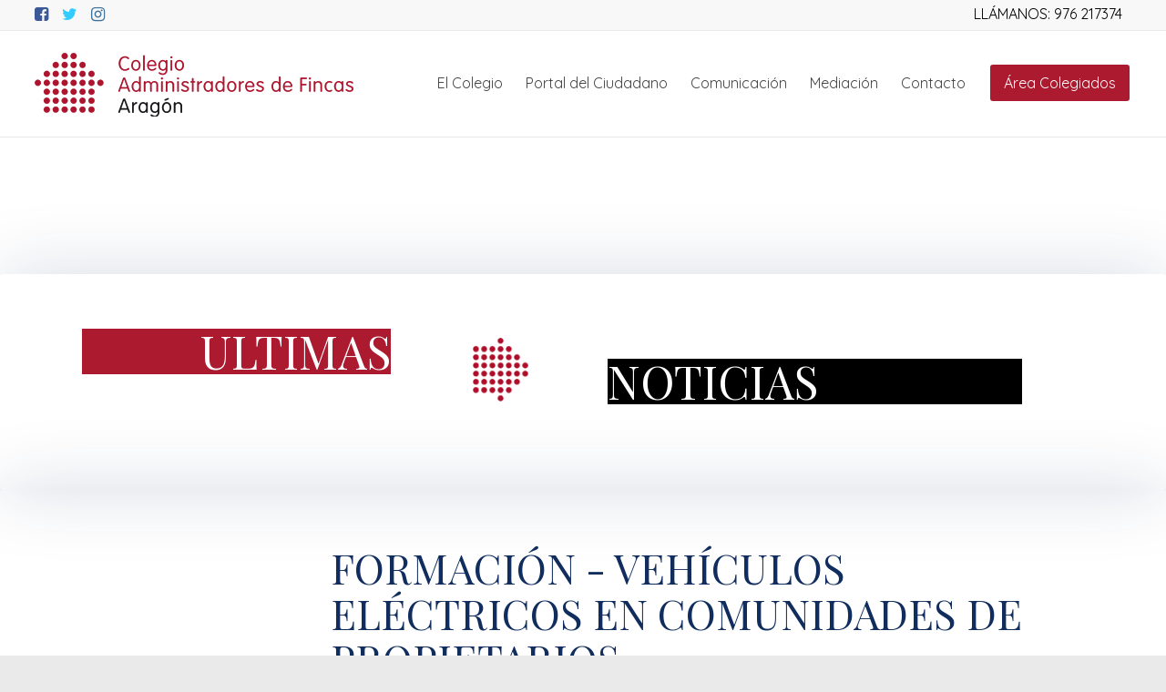

--- FILE ---
content_type: text/html; charset=UTF-8
request_url: https://cafaragon.com/archivos/3465
body_size: 16643
content:
<!DOCTYPE html>
<!--[if IE 7]>
<html class="ie ie7" lang="es">
<![endif]-->
<!--[if IE 8]>
<html class="ie ie8" lang="es">
<![endif]-->
<!--[if !(IE 7) & !(IE 8)]><!-->
<html lang="es">
<!--<![endif]-->
<head>
	<meta charset="UTF-8" />
	<meta name="viewport" content="width=device-width, initial-scale=1">
	<link rel="profile" href="http://gmpg.org/xfn/11" />
	<title>FORMACIÓN &#8211; VEHÍCULOS ELÉCTRICOS EN COMUNIDADES DE PROPIETARIOS &#8211; Colegio de Administradores de Fincas Aragon</title>
<meta name='robots' content='max-image-preview:large' />
<link rel='dns-prefetch' href='//fonts.googleapis.com' />
<link rel="alternate" type="application/rss+xml" title="Colegio de Administradores de Fincas Aragon &raquo; Feed" href="https://cafaragon.com/feed" />
<link rel="alternate" type="application/rss+xml" title="Colegio de Administradores de Fincas Aragon &raquo; Feed de los comentarios" href="https://cafaragon.com/comments/feed" />
<link rel="alternate" type="application/rss+xml" title="Colegio de Administradores de Fincas Aragon &raquo; Comentario FORMACIÓN &#8211; VEHÍCULOS ELÉCTRICOS EN COMUNIDADES DE PROPIETARIOS del feed" href="https://cafaragon.com/archivos/3465/feed" />
<script type="text/javascript">
window._wpemojiSettings = {"baseUrl":"https:\/\/s.w.org\/images\/core\/emoji\/14.0.0\/72x72\/","ext":".png","svgUrl":"https:\/\/s.w.org\/images\/core\/emoji\/14.0.0\/svg\/","svgExt":".svg","source":{"concatemoji":"https:\/\/cafaragon.com\/wp-includes\/js\/wp-emoji-release.min.js?ver=6.3.7"}};
/*! This file is auto-generated */
!function(i,n){var o,s,e;function c(e){try{var t={supportTests:e,timestamp:(new Date).valueOf()};sessionStorage.setItem(o,JSON.stringify(t))}catch(e){}}function p(e,t,n){e.clearRect(0,0,e.canvas.width,e.canvas.height),e.fillText(t,0,0);var t=new Uint32Array(e.getImageData(0,0,e.canvas.width,e.canvas.height).data),r=(e.clearRect(0,0,e.canvas.width,e.canvas.height),e.fillText(n,0,0),new Uint32Array(e.getImageData(0,0,e.canvas.width,e.canvas.height).data));return t.every(function(e,t){return e===r[t]})}function u(e,t,n){switch(t){case"flag":return n(e,"\ud83c\udff3\ufe0f\u200d\u26a7\ufe0f","\ud83c\udff3\ufe0f\u200b\u26a7\ufe0f")?!1:!n(e,"\ud83c\uddfa\ud83c\uddf3","\ud83c\uddfa\u200b\ud83c\uddf3")&&!n(e,"\ud83c\udff4\udb40\udc67\udb40\udc62\udb40\udc65\udb40\udc6e\udb40\udc67\udb40\udc7f","\ud83c\udff4\u200b\udb40\udc67\u200b\udb40\udc62\u200b\udb40\udc65\u200b\udb40\udc6e\u200b\udb40\udc67\u200b\udb40\udc7f");case"emoji":return!n(e,"\ud83e\udef1\ud83c\udffb\u200d\ud83e\udef2\ud83c\udfff","\ud83e\udef1\ud83c\udffb\u200b\ud83e\udef2\ud83c\udfff")}return!1}function f(e,t,n){var r="undefined"!=typeof WorkerGlobalScope&&self instanceof WorkerGlobalScope?new OffscreenCanvas(300,150):i.createElement("canvas"),a=r.getContext("2d",{willReadFrequently:!0}),o=(a.textBaseline="top",a.font="600 32px Arial",{});return e.forEach(function(e){o[e]=t(a,e,n)}),o}function t(e){var t=i.createElement("script");t.src=e,t.defer=!0,i.head.appendChild(t)}"undefined"!=typeof Promise&&(o="wpEmojiSettingsSupports",s=["flag","emoji"],n.supports={everything:!0,everythingExceptFlag:!0},e=new Promise(function(e){i.addEventListener("DOMContentLoaded",e,{once:!0})}),new Promise(function(t){var n=function(){try{var e=JSON.parse(sessionStorage.getItem(o));if("object"==typeof e&&"number"==typeof e.timestamp&&(new Date).valueOf()<e.timestamp+604800&&"object"==typeof e.supportTests)return e.supportTests}catch(e){}return null}();if(!n){if("undefined"!=typeof Worker&&"undefined"!=typeof OffscreenCanvas&&"undefined"!=typeof URL&&URL.createObjectURL&&"undefined"!=typeof Blob)try{var e="postMessage("+f.toString()+"("+[JSON.stringify(s),u.toString(),p.toString()].join(",")+"));",r=new Blob([e],{type:"text/javascript"}),a=new Worker(URL.createObjectURL(r),{name:"wpTestEmojiSupports"});return void(a.onmessage=function(e){c(n=e.data),a.terminate(),t(n)})}catch(e){}c(n=f(s,u,p))}t(n)}).then(function(e){for(var t in e)n.supports[t]=e[t],n.supports.everything=n.supports.everything&&n.supports[t],"flag"!==t&&(n.supports.everythingExceptFlag=n.supports.everythingExceptFlag&&n.supports[t]);n.supports.everythingExceptFlag=n.supports.everythingExceptFlag&&!n.supports.flag,n.DOMReady=!1,n.readyCallback=function(){n.DOMReady=!0}}).then(function(){return e}).then(function(){var e;n.supports.everything||(n.readyCallback(),(e=n.source||{}).concatemoji?t(e.concatemoji):e.wpemoji&&e.twemoji&&(t(e.twemoji),t(e.wpemoji)))}))}((window,document),window._wpemojiSettings);
</script>
<style type="text/css">
img.wp-smiley,
img.emoji {
	display: inline !important;
	border: none !important;
	box-shadow: none !important;
	height: 1em !important;
	width: 1em !important;
	margin: 0 0.07em !important;
	vertical-align: -0.1em !important;
	background: none !important;
	padding: 0 !important;
}
</style>
	<link rel='stylesheet' id='formidable-css' href='https://cafaragon.com/wp-content/plugins/formidable/css/formidableforms.css?ver=1215952' type='text/css' media='all' />
<link rel='stylesheet' id='hfe-widgets-style-css' href='https://cafaragon.com/wp-content/plugins/header-footer-elementor/inc/widgets-css/frontend.css?ver=2.4.8' type='text/css' media='all' />
<link rel='stylesheet' id='wp-components-css' href='https://cafaragon.com/wp-includes/css/dist/components/style.min.css?ver=6.3.7' type='text/css' media='all' />
<link rel='stylesheet' id='wp-block-editor-css' href='https://cafaragon.com/wp-includes/css/dist/block-editor/style.min.css?ver=6.3.7' type='text/css' media='all' />
<link rel='stylesheet' id='wp-reusable-blocks-css' href='https://cafaragon.com/wp-includes/css/dist/reusable-blocks/style.min.css?ver=6.3.7' type='text/css' media='all' />
<link rel='stylesheet' id='wp-editor-css' href='https://cafaragon.com/wp-includes/css/dist/editor/style.min.css?ver=6.3.7' type='text/css' media='all' />
<link rel='stylesheet' id='block-robo-gallery-style-css-css' href='https://cafaragon.com/wp-content/plugins/robo-gallery/includes/extensions/block/dist/blocks.style.build.css?ver=5.0.7' type='text/css' media='all' />
<style id='classic-theme-styles-inline-css' type='text/css'>
/*! This file is auto-generated */
.wp-block-button__link{color:#fff;background-color:#32373c;border-radius:9999px;box-shadow:none;text-decoration:none;padding:calc(.667em + 2px) calc(1.333em + 2px);font-size:1.125em}.wp-block-file__button{background:#32373c;color:#fff;text-decoration:none}
</style>
<style id='global-styles-inline-css' type='text/css'>
body{--wp--preset--color--black: #000000;--wp--preset--color--cyan-bluish-gray: #abb8c3;--wp--preset--color--white: #ffffff;--wp--preset--color--pale-pink: #f78da7;--wp--preset--color--vivid-red: #cf2e2e;--wp--preset--color--luminous-vivid-orange: #ff6900;--wp--preset--color--luminous-vivid-amber: #fcb900;--wp--preset--color--light-green-cyan: #7bdcb5;--wp--preset--color--vivid-green-cyan: #00d084;--wp--preset--color--pale-cyan-blue: #8ed1fc;--wp--preset--color--vivid-cyan-blue: #0693e3;--wp--preset--color--vivid-purple: #9b51e0;--wp--preset--gradient--vivid-cyan-blue-to-vivid-purple: linear-gradient(135deg,rgba(6,147,227,1) 0%,rgb(155,81,224) 100%);--wp--preset--gradient--light-green-cyan-to-vivid-green-cyan: linear-gradient(135deg,rgb(122,220,180) 0%,rgb(0,208,130) 100%);--wp--preset--gradient--luminous-vivid-amber-to-luminous-vivid-orange: linear-gradient(135deg,rgba(252,185,0,1) 0%,rgba(255,105,0,1) 100%);--wp--preset--gradient--luminous-vivid-orange-to-vivid-red: linear-gradient(135deg,rgba(255,105,0,1) 0%,rgb(207,46,46) 100%);--wp--preset--gradient--very-light-gray-to-cyan-bluish-gray: linear-gradient(135deg,rgb(238,238,238) 0%,rgb(169,184,195) 100%);--wp--preset--gradient--cool-to-warm-spectrum: linear-gradient(135deg,rgb(74,234,220) 0%,rgb(151,120,209) 20%,rgb(207,42,186) 40%,rgb(238,44,130) 60%,rgb(251,105,98) 80%,rgb(254,248,76) 100%);--wp--preset--gradient--blush-light-purple: linear-gradient(135deg,rgb(255,206,236) 0%,rgb(152,150,240) 100%);--wp--preset--gradient--blush-bordeaux: linear-gradient(135deg,rgb(254,205,165) 0%,rgb(254,45,45) 50%,rgb(107,0,62) 100%);--wp--preset--gradient--luminous-dusk: linear-gradient(135deg,rgb(255,203,112) 0%,rgb(199,81,192) 50%,rgb(65,88,208) 100%);--wp--preset--gradient--pale-ocean: linear-gradient(135deg,rgb(255,245,203) 0%,rgb(182,227,212) 50%,rgb(51,167,181) 100%);--wp--preset--gradient--electric-grass: linear-gradient(135deg,rgb(202,248,128) 0%,rgb(113,206,126) 100%);--wp--preset--gradient--midnight: linear-gradient(135deg,rgb(2,3,129) 0%,rgb(40,116,252) 100%);--wp--preset--font-size--small: 13px;--wp--preset--font-size--medium: 20px;--wp--preset--font-size--large: 36px;--wp--preset--font-size--x-large: 42px;--wp--preset--spacing--20: 0.44rem;--wp--preset--spacing--30: 0.67rem;--wp--preset--spacing--40: 1rem;--wp--preset--spacing--50: 1.5rem;--wp--preset--spacing--60: 2.25rem;--wp--preset--spacing--70: 3.38rem;--wp--preset--spacing--80: 5.06rem;--wp--preset--shadow--natural: 6px 6px 9px rgba(0, 0, 0, 0.2);--wp--preset--shadow--deep: 12px 12px 50px rgba(0, 0, 0, 0.4);--wp--preset--shadow--sharp: 6px 6px 0px rgba(0, 0, 0, 0.2);--wp--preset--shadow--outlined: 6px 6px 0px -3px rgba(255, 255, 255, 1), 6px 6px rgba(0, 0, 0, 1);--wp--preset--shadow--crisp: 6px 6px 0px rgba(0, 0, 0, 1);}:where(.is-layout-flex){gap: 0.5em;}:where(.is-layout-grid){gap: 0.5em;}body .is-layout-flow > .alignleft{float: left;margin-inline-start: 0;margin-inline-end: 2em;}body .is-layout-flow > .alignright{float: right;margin-inline-start: 2em;margin-inline-end: 0;}body .is-layout-flow > .aligncenter{margin-left: auto !important;margin-right: auto !important;}body .is-layout-constrained > .alignleft{float: left;margin-inline-start: 0;margin-inline-end: 2em;}body .is-layout-constrained > .alignright{float: right;margin-inline-start: 2em;margin-inline-end: 0;}body .is-layout-constrained > .aligncenter{margin-left: auto !important;margin-right: auto !important;}body .is-layout-constrained > :where(:not(.alignleft):not(.alignright):not(.alignfull)){max-width: var(--wp--style--global--content-size);margin-left: auto !important;margin-right: auto !important;}body .is-layout-constrained > .alignwide{max-width: var(--wp--style--global--wide-size);}body .is-layout-flex{display: flex;}body .is-layout-flex{flex-wrap: wrap;align-items: center;}body .is-layout-flex > *{margin: 0;}body .is-layout-grid{display: grid;}body .is-layout-grid > *{margin: 0;}:where(.wp-block-columns.is-layout-flex){gap: 2em;}:where(.wp-block-columns.is-layout-grid){gap: 2em;}:where(.wp-block-post-template.is-layout-flex){gap: 1.25em;}:where(.wp-block-post-template.is-layout-grid){gap: 1.25em;}.has-black-color{color: var(--wp--preset--color--black) !important;}.has-cyan-bluish-gray-color{color: var(--wp--preset--color--cyan-bluish-gray) !important;}.has-white-color{color: var(--wp--preset--color--white) !important;}.has-pale-pink-color{color: var(--wp--preset--color--pale-pink) !important;}.has-vivid-red-color{color: var(--wp--preset--color--vivid-red) !important;}.has-luminous-vivid-orange-color{color: var(--wp--preset--color--luminous-vivid-orange) !important;}.has-luminous-vivid-amber-color{color: var(--wp--preset--color--luminous-vivid-amber) !important;}.has-light-green-cyan-color{color: var(--wp--preset--color--light-green-cyan) !important;}.has-vivid-green-cyan-color{color: var(--wp--preset--color--vivid-green-cyan) !important;}.has-pale-cyan-blue-color{color: var(--wp--preset--color--pale-cyan-blue) !important;}.has-vivid-cyan-blue-color{color: var(--wp--preset--color--vivid-cyan-blue) !important;}.has-vivid-purple-color{color: var(--wp--preset--color--vivid-purple) !important;}.has-black-background-color{background-color: var(--wp--preset--color--black) !important;}.has-cyan-bluish-gray-background-color{background-color: var(--wp--preset--color--cyan-bluish-gray) !important;}.has-white-background-color{background-color: var(--wp--preset--color--white) !important;}.has-pale-pink-background-color{background-color: var(--wp--preset--color--pale-pink) !important;}.has-vivid-red-background-color{background-color: var(--wp--preset--color--vivid-red) !important;}.has-luminous-vivid-orange-background-color{background-color: var(--wp--preset--color--luminous-vivid-orange) !important;}.has-luminous-vivid-amber-background-color{background-color: var(--wp--preset--color--luminous-vivid-amber) !important;}.has-light-green-cyan-background-color{background-color: var(--wp--preset--color--light-green-cyan) !important;}.has-vivid-green-cyan-background-color{background-color: var(--wp--preset--color--vivid-green-cyan) !important;}.has-pale-cyan-blue-background-color{background-color: var(--wp--preset--color--pale-cyan-blue) !important;}.has-vivid-cyan-blue-background-color{background-color: var(--wp--preset--color--vivid-cyan-blue) !important;}.has-vivid-purple-background-color{background-color: var(--wp--preset--color--vivid-purple) !important;}.has-black-border-color{border-color: var(--wp--preset--color--black) !important;}.has-cyan-bluish-gray-border-color{border-color: var(--wp--preset--color--cyan-bluish-gray) !important;}.has-white-border-color{border-color: var(--wp--preset--color--white) !important;}.has-pale-pink-border-color{border-color: var(--wp--preset--color--pale-pink) !important;}.has-vivid-red-border-color{border-color: var(--wp--preset--color--vivid-red) !important;}.has-luminous-vivid-orange-border-color{border-color: var(--wp--preset--color--luminous-vivid-orange) !important;}.has-luminous-vivid-amber-border-color{border-color: var(--wp--preset--color--luminous-vivid-amber) !important;}.has-light-green-cyan-border-color{border-color: var(--wp--preset--color--light-green-cyan) !important;}.has-vivid-green-cyan-border-color{border-color: var(--wp--preset--color--vivid-green-cyan) !important;}.has-pale-cyan-blue-border-color{border-color: var(--wp--preset--color--pale-cyan-blue) !important;}.has-vivid-cyan-blue-border-color{border-color: var(--wp--preset--color--vivid-cyan-blue) !important;}.has-vivid-purple-border-color{border-color: var(--wp--preset--color--vivid-purple) !important;}.has-vivid-cyan-blue-to-vivid-purple-gradient-background{background: var(--wp--preset--gradient--vivid-cyan-blue-to-vivid-purple) !important;}.has-light-green-cyan-to-vivid-green-cyan-gradient-background{background: var(--wp--preset--gradient--light-green-cyan-to-vivid-green-cyan) !important;}.has-luminous-vivid-amber-to-luminous-vivid-orange-gradient-background{background: var(--wp--preset--gradient--luminous-vivid-amber-to-luminous-vivid-orange) !important;}.has-luminous-vivid-orange-to-vivid-red-gradient-background{background: var(--wp--preset--gradient--luminous-vivid-orange-to-vivid-red) !important;}.has-very-light-gray-to-cyan-bluish-gray-gradient-background{background: var(--wp--preset--gradient--very-light-gray-to-cyan-bluish-gray) !important;}.has-cool-to-warm-spectrum-gradient-background{background: var(--wp--preset--gradient--cool-to-warm-spectrum) !important;}.has-blush-light-purple-gradient-background{background: var(--wp--preset--gradient--blush-light-purple) !important;}.has-blush-bordeaux-gradient-background{background: var(--wp--preset--gradient--blush-bordeaux) !important;}.has-luminous-dusk-gradient-background{background: var(--wp--preset--gradient--luminous-dusk) !important;}.has-pale-ocean-gradient-background{background: var(--wp--preset--gradient--pale-ocean) !important;}.has-electric-grass-gradient-background{background: var(--wp--preset--gradient--electric-grass) !important;}.has-midnight-gradient-background{background: var(--wp--preset--gradient--midnight) !important;}.has-small-font-size{font-size: var(--wp--preset--font-size--small) !important;}.has-medium-font-size{font-size: var(--wp--preset--font-size--medium) !important;}.has-large-font-size{font-size: var(--wp--preset--font-size--large) !important;}.has-x-large-font-size{font-size: var(--wp--preset--font-size--x-large) !important;}
.wp-block-navigation a:where(:not(.wp-element-button)){color: inherit;}
:where(.wp-block-post-template.is-layout-flex){gap: 1.25em;}:where(.wp-block-post-template.is-layout-grid){gap: 1.25em;}
:where(.wp-block-columns.is-layout-flex){gap: 2em;}:where(.wp-block-columns.is-layout-grid){gap: 2em;}
.wp-block-pullquote{font-size: 1.5em;line-height: 1.6;}
</style>
<link rel='stylesheet' id='fontawesome-style-css' href='https://cafaragon.com/wp-content/plugins/blogmentor/assets/css/fontawesome-v5.2.0.css?ver=6.3.7' type='text/css' media='all' />
<link rel='stylesheet' id='common-layout-style-css' href='https://cafaragon.com/wp-content/plugins/blogmentor/assets/css/common-layout-style.css?ver=6.3.7' type='text/css' media='all' />
<link rel='stylesheet' id='grid-layout-style-css' href='https://cafaragon.com/wp-content/plugins/blogmentor/assets/css/grid-layout-style.css?ver=6.3.7' type='text/css' media='all' />
<link rel='stylesheet' id='masonry-layout-style-css' href='https://cafaragon.com/wp-content/plugins/blogmentor/assets/css/masonry-layout-style.css?ver=6.3.7' type='text/css' media='all' />
<link rel='stylesheet' id='metro-layout-style-css' href='https://cafaragon.com/wp-content/plugins/blogmentor/assets/css/metro-layout-style.css?ver=6.3.7' type='text/css' media='all' />
<link rel='stylesheet' id='dashicons-css' href='https://cafaragon.com/wp-includes/css/dashicons.min.css?ver=6.3.7' type='text/css' media='all' />
<link rel='stylesheet' id='hfe-style-css' href='https://cafaragon.com/wp-content/plugins/header-footer-elementor/assets/css/header-footer-elementor.css?ver=2.4.8' type='text/css' media='all' />
<link rel='stylesheet' id='elementor-icons-css' href='https://cafaragon.com/wp-content/plugins/elementor/assets/lib/eicons/css/elementor-icons.min.css?ver=5.29.0' type='text/css' media='all' />
<link rel='stylesheet' id='elementor-frontend-css' href='https://cafaragon.com/wp-content/plugins/elementor/assets/css/frontend-lite.min.css?ver=3.20.3' type='text/css' media='all' />
<link rel='stylesheet' id='swiper-css' href='https://cafaragon.com/wp-content/plugins/elementor/assets/lib/swiper/v8/css/swiper.min.css?ver=8.4.5' type='text/css' media='all' />
<link rel='stylesheet' id='elementor-post-9-css' href='https://cafaragon.com/wp-content/uploads/elementor/css/post-9.css?ver=1764254436' type='text/css' media='all' />
<link rel='stylesheet' id='elementor-pro-css' href='https://cafaragon.com/wp-content/plugins/elementor-pro/assets/css/frontend-lite.min.css?ver=3.20.2' type='text/css' media='all' />
<link rel='stylesheet' id='font-awesome-5-all-css' href='https://cafaragon.com/wp-content/plugins/elementor/assets/lib/font-awesome/css/all.min.css?ver=3.20.3' type='text/css' media='all' />
<link rel='stylesheet' id='font-awesome-4-shim-css' href='https://cafaragon.com/wp-content/plugins/elementor/assets/lib/font-awesome/css/v4-shims.min.css?ver=3.20.3' type='text/css' media='all' />
<link rel='stylesheet' id='elementor-post-3465-css' href='https://cafaragon.com/wp-content/uploads/elementor/css/post-3465.css?ver=1764261193' type='text/css' media='all' />
<link rel='stylesheet' id='spacious_style-css' href='https://cafaragon.com/wp-content/themes/spacious/style.css?ver=6.3.7' type='text/css' media='all' />
<style id='spacious_style-inline-css' type='text/css'>
.previous a:hover, .next a:hover, a, #site-title a:hover, .main-navigation ul li.current_page_item a, .main-navigation ul li:hover > a, .main-navigation ul li ul li a:hover, .main-navigation ul li ul li:hover > a, .main-navigation ul li.current-menu-item ul li a:hover, .main-navigation ul li:hover > .sub-toggle, .main-navigation a:hover, .main-navigation ul li.current-menu-item a, .main-navigation ul li.current_page_ancestor a, .main-navigation ul li.current-menu-ancestor a, .main-navigation ul li.current_page_item a, .main-navigation ul li:hover > a, .small-menu a:hover, .small-menu ul li.current-menu-item a, .small-menu ul li.current_page_ancestor a, .small-menu ul li.current-menu-ancestor a, .small-menu ul li.current_page_item a, .small-menu ul li:hover > a, .breadcrumb a:hover, .tg-one-half .widget-title a:hover, .tg-one-third .widget-title a:hover, .tg-one-fourth .widget-title a:hover, .pagination a span:hover, #content .comments-area a.comment-permalink:hover, .comments-area .comment-author-link a:hover, .comment .comment-reply-link:hover, .nav-previous a:hover, .nav-next a:hover, #wp-calendar #today, .footer-widgets-area a:hover, .footer-socket-wrapper .copyright a:hover, .read-more, .more-link, .post .entry-title a:hover, .page .entry-title a:hover, .post .entry-meta a:hover, .type-page .entry-meta a:hover, .single #content .tags a:hover, .widget_testimonial .testimonial-icon:before, .header-action .search-wrapper:hover .fa{color:rgb(172,26,47);}.spacious-button, input[type="reset"], input[type="button"], input[type="submit"], button, #featured-slider .slider-read-more-button, #controllers a:hover, #controllers a.active, .pagination span ,.site-header .menu-toggle:hover, .call-to-action-button, .comments-area .comment-author-link span, a#back-top:before, .post .entry-meta .read-more-link, a#scroll-up, .search-form span, .main-navigation .tg-header-button-wrap.button-one a{background-color:rgb(172,26,47);}.main-small-navigation li:hover, .main-small-navigation ul > .current_page_item, .main-small-navigation ul > .current-menu-item, .spacious-woocommerce-cart-views .cart-value{background:rgb(172,26,47);}.main-navigation ul li ul, .widget_testimonial .testimonial-post{border-top-color:rgb(172,26,47);}blockquote, .call-to-action-content-wrapper{border-left-color:rgb(172,26,47);}.site-header .menu-toggle:hover.entry-meta a.read-more:hover,#featured-slider .slider-read-more-button:hover,.call-to-action-button:hover,.entry-meta .read-more-link:hover,.spacious-button:hover, input[type="reset"]:hover, input[type="button"]:hover, input[type="submit"]:hover, button:hover{background:#00000000000000;}.pagination a span:hover, .main-navigation .tg-header-button-wrap.button-one a{border-color:rgb(172,26,47);}.widget-title span{border-bottom-color:rgb(172,26,47);}.widget_service_block a.more-link:hover, .widget_featured_single_post a.read-more:hover,#secondary a:hover,logged-in-as:hover  a,.single-page p a:hover{color:#00000000000000;}.main-navigation .tg-header-button-wrap.button-one a:hover{background-color:#00000000000000;}body, button, input, select, textarea, p, .entry-meta, .read-more, .more-link, .widget_testimonial .testimonial-author, #featured-slider .slider-read-more-button{font-family:Quicksand;}h1, h2, h3, h4, h5, h6{font-family:Quicksand;}
</style>
<link rel='stylesheet' id='spacious-genericons-css' href='https://cafaragon.com/wp-content/themes/spacious/genericons/genericons.css?ver=3.3.1' type='text/css' media='all' />
<link rel='stylesheet' id='spacious-font-awesome-css' href='https://cafaragon.com/wp-content/themes/spacious/font-awesome/css/font-awesome.min.css?ver=4.7.0' type='text/css' media='all' />
<link rel='stylesheet' id='spacious_googlefonts-css' href='//fonts.googleapis.com/css?family=Quicksand&#038;1&#038;display=swap&#038;ver=1.9.5' type='text/css' media='all' />
<link rel='stylesheet' id='elementor-post-4901-css' href='https://cafaragon.com/wp-content/uploads/elementor/css/post-4901.css?ver=1764254436' type='text/css' media='all' />
<link rel='stylesheet' id='tablepress-default-css' href='https://cafaragon.com/wp-content/tablepress-combined.min.css?ver=50' type='text/css' media='all' />
<link rel='stylesheet' id='simcal-qtip-css' href='https://cafaragon.com/wp-content/plugins/google-calendar-events/assets/generated/vendor/jquery.qtip.min.css?ver=3.3.1' type='text/css' media='all' />
<link rel='stylesheet' id='simcal-default-calendar-grid-css' href='https://cafaragon.com/wp-content/plugins/google-calendar-events/assets/generated/default-calendar-grid.min.css?ver=3.3.1' type='text/css' media='all' />
<link rel='stylesheet' id='simcal-default-calendar-list-css' href='https://cafaragon.com/wp-content/plugins/google-calendar-events/assets/generated/default-calendar-list.min.css?ver=3.3.1' type='text/css' media='all' />
<link rel='stylesheet' id='hfe-elementor-icons-css' href='https://cafaragon.com/wp-content/plugins/elementor/assets/lib/eicons/css/elementor-icons.min.css?ver=5.34.0' type='text/css' media='all' />
<link rel='stylesheet' id='hfe-icons-list-css' href='https://cafaragon.com/wp-content/plugins/elementor/assets/css/widget-icon-list.min.css?ver=3.24.3' type='text/css' media='all' />
<link rel='stylesheet' id='hfe-social-icons-css' href='https://cafaragon.com/wp-content/plugins/elementor/assets/css/widget-social-icons.min.css?ver=3.24.0' type='text/css' media='all' />
<link rel='stylesheet' id='hfe-social-share-icons-brands-css' href='https://cafaragon.com/wp-content/plugins/elementor/assets/lib/font-awesome/css/brands.css?ver=5.15.3' type='text/css' media='all' />
<link rel='stylesheet' id='hfe-social-share-icons-fontawesome-css' href='https://cafaragon.com/wp-content/plugins/elementor/assets/lib/font-awesome/css/fontawesome.css?ver=5.15.3' type='text/css' media='all' />
<link rel='stylesheet' id='hfe-nav-menu-icons-css' href='https://cafaragon.com/wp-content/plugins/elementor/assets/lib/font-awesome/css/solid.css?ver=5.15.3' type='text/css' media='all' />
<link rel='stylesheet' id='hfe-widget-blockquote-css' href='https://cafaragon.com/wp-content/plugins/elementor-pro/assets/css/widget-blockquote.min.css?ver=3.25.0' type='text/css' media='all' />
<link rel='stylesheet' id='hfe-mega-menu-css' href='https://cafaragon.com/wp-content/plugins/elementor-pro/assets/css/widget-mega-menu.min.css?ver=3.26.2' type='text/css' media='all' />
<link rel='stylesheet' id='hfe-nav-menu-widget-css' href='https://cafaragon.com/wp-content/plugins/elementor-pro/assets/css/widget-nav-menu.min.css?ver=3.26.0' type='text/css' media='all' />
<link rel='stylesheet' id='essential-blocks-frontend-style-css' href='https://cafaragon.com/wp-content/plugins/essential-blocks/dist/style.css?ver=4.5.8' type='text/css' media='all' />
<style id='essential-blocks-frontend-style-inline-css' type='text/css'>

            :root {
                --eb-global-primary-color: #101828;
--eb-global-secondary-color: #475467;
--eb-global-tertiary-color: #98A2B3;
--eb-global-text-color: #475467;
--eb-global-heading-color: #1D2939;
--eb-global-link-color: #444CE7;
--eb-global-background-color: #F9FAFB;
--eb-global-button-text-color: #FFFFFF;
--eb-global-button-background-color: #101828;
--eb-gradient-primary-color: linear-gradient(90deg, hsla(259, 84%, 78%, 1) 0%, hsla(206, 67%, 75%, 1) 100%);
--eb-gradient-secondary-color: linear-gradient(90deg, hsla(18, 76%, 85%, 1) 0%, hsla(203, 69%, 84%, 1) 100%);
--eb-gradient-tertiary-color: linear-gradient(90deg, hsla(248, 21%, 15%, 1) 0%, hsla(250, 14%, 61%, 1) 100%);
--eb-gradient-background-color: linear-gradient(90deg, rgb(250, 250, 250) 0%, rgb(233, 233, 233) 49%, rgb(244, 243, 243) 100%);

                --eb-tablet-breakpoint: 1024px;
--eb-mobile-breakpoint: 767px;

            }
        
</style>
<link rel='stylesheet' id='eb-widget-style-css' href='https://cafaragon.com/wp-content/uploads/eb-style/eb-style-widget.min.css?ver=3589b6a009' type='text/css' media='all' />
<link rel='stylesheet' id='eael-general-css' href='https://cafaragon.com/wp-content/plugins/essential-addons-for-elementor-lite/assets/front-end/css/view/general.min.css?ver=6.2.4' type='text/css' media='all' />
<link rel='stylesheet' id='google-fonts-1-css' href='https://fonts.googleapis.com/css?family=Roboto%3A100%2C100italic%2C200%2C200italic%2C300%2C300italic%2C400%2C400italic%2C500%2C500italic%2C600%2C600italic%2C700%2C700italic%2C800%2C800italic%2C900%2C900italic%7CRoboto+Slab%3A100%2C100italic%2C200%2C200italic%2C300%2C300italic%2C400%2C400italic%2C500%2C500italic%2C600%2C600italic%2C700%2C700italic%2C800%2C800italic%2C900%2C900italic%7CPlayfair+Display%3A100%2C100italic%2C200%2C200italic%2C300%2C300italic%2C400%2C400italic%2C500%2C500italic%2C600%2C600italic%2C700%2C700italic%2C800%2C800italic%2C900%2C900italic&#038;display=auto&#038;ver=6.3.7' type='text/css' media='all' />
<link rel="preconnect" href="https://fonts.gstatic.com/" crossorigin><script type='text/javascript' src='https://cafaragon.com/wp-includes/js/jquery/jquery.min.js?ver=3.7.0' id='jquery-core-js'></script>
<script type='text/javascript' src='https://cafaragon.com/wp-includes/js/jquery/jquery-migrate.min.js?ver=3.4.1' id='jquery-migrate-js'></script>
<script id="jquery-js-after" type="text/javascript">
!function($){"use strict";$(document).ready(function(){$(this).scrollTop()>100&&$(".hfe-scroll-to-top-wrap").removeClass("hfe-scroll-to-top-hide"),$(window).scroll(function(){$(this).scrollTop()<100?$(".hfe-scroll-to-top-wrap").fadeOut(300):$(".hfe-scroll-to-top-wrap").fadeIn(300)}),$(".hfe-scroll-to-top-wrap").on("click",function(){$("html, body").animate({scrollTop:0},300);return!1})})}(jQuery);
!function($){'use strict';$(document).ready(function(){var bar=$('.hfe-reading-progress-bar');if(!bar.length)return;$(window).on('scroll',function(){var s=$(window).scrollTop(),d=$(document).height()-$(window).height(),p=d? s/d*100:0;bar.css('width',p+'%')});});}(jQuery);
</script>
<script type='text/javascript' src='https://cafaragon.com/wp-content/plugins/blogmentor/assets/js/custom.js?ver=6.3.7' id='custom-script-js'></script>
<script type='text/javascript' src='https://cafaragon.com/wp-content/plugins/elementor/assets/lib/font-awesome/js/v4-shims.min.js?ver=3.20.3' id='font-awesome-4-shim-js'></script>
<script type='text/javascript' src='https://cafaragon.com/wp-content/themes/spacious/js/spacious-custom.js?ver=6.3.7' id='spacious-custom-js'></script>
<!--[if lte IE 8]>
<script type='text/javascript' src='https://cafaragon.com/wp-content/themes/spacious/js/html5shiv.min.js?ver=6.3.7' id='html5-js'></script>
<![endif]-->
<link rel="https://api.w.org/" href="https://cafaragon.com/wp-json/" /><link rel="alternate" type="application/json" href="https://cafaragon.com/wp-json/wp/v2/posts/3465" /><link rel="EditURI" type="application/rsd+xml" title="RSD" href="https://cafaragon.com/xmlrpc.php?rsd" />
<meta name="generator" content="WordPress 6.3.7" />
<link rel="canonical" href="https://cafaragon.com/archivos/3465" />
<link rel='shortlink' href='https://cafaragon.com/?p=3465' />
<link rel="alternate" type="application/json+oembed" href="https://cafaragon.com/wp-json/oembed/1.0/embed?url=https%3A%2F%2Fcafaragon.com%2Farchivos%2F3465" />
<link rel="alternate" type="text/xml+oembed" href="https://cafaragon.com/wp-json/oembed/1.0/embed?url=https%3A%2F%2Fcafaragon.com%2Farchivos%2F3465&#038;format=xml" />
 <style> .ppw-ppf-input-container { background-color: !important; padding: px!important; border-radius: px!important; } .ppw-ppf-input-container div.ppw-ppf-headline { font-size: px!important; font-weight: !important; color: !important; } .ppw-ppf-input-container div.ppw-ppf-desc { font-size: px!important; font-weight: !important; color: !important; } .ppw-ppf-input-container label.ppw-pwd-label { font-size: px!important; font-weight: !important; color: !important; } div.ppwp-wrong-pw-error { font-size: px!important; font-weight: !important; color: #dc3232!important; background: !important; } .ppw-ppf-input-container input[type='submit'] { color: !important; background: !important; } .ppw-ppf-input-container input[type='submit']:hover { color: !important; background: !important; } .ppw-ppf-desc-below { font-size: px!important; font-weight: !important; color: !important; } </style>  <style> .ppw-form { background-color: !important; padding: px!important; border-radius: px!important; } .ppw-headline.ppw-pcp-pf-headline { font-size: px!important; font-weight: !important; color: !important; } .ppw-description.ppw-pcp-pf-desc { font-size: px!important; font-weight: !important; color: !important; } .ppw-pcp-pf-desc-above-btn { display: block; } .ppw-pcp-pf-desc-below-form { font-size: px!important; font-weight: !important; color: !important; } .ppw-input label.ppw-pcp-password-label { font-size: px!important; font-weight: !important; color: !important; } .ppw-form input[type='submit'] { color: !important; background: !important; } .ppw-form input[type='submit']:hover { color: !important; background: !important; } div.ppw-error.ppw-pcp-pf-error-msg { font-size: px!important; font-weight: !important; color: #dc3232!important; background: !important; } </style> <script>document.documentElement.className += " js";</script>
<link rel="pingback" href="https://cafaragon.com/xmlrpc.php"><meta name="generator" content="Elementor 3.20.3; features: e_optimized_assets_loading, e_optimized_css_loading, additional_custom_breakpoints, block_editor_assets_optimize, e_image_loading_optimization; settings: css_print_method-external, google_font-enabled, font_display-auto">
<style type="text/css">.recentcomments a{display:inline !important;padding:0 !important;margin:0 !important;}</style>	<style type="text/css">
			#site-title a {
			color: rgb(255,255,255);
		}
		#site-description {
			color: rgb(255,255,255);
		}
		</style>
	<link rel="icon" href="https://cafaragon.com/wp-content/uploads/2023/04/cropped-LOGO-COLEGIO-ADMINISTRADORES-scaled-1-32x32.jpg" sizes="32x32" />
<link rel="icon" href="https://cafaragon.com/wp-content/uploads/2023/04/cropped-LOGO-COLEGIO-ADMINISTRADORES-scaled-1-192x192.jpg" sizes="192x192" />
<link rel="apple-touch-icon" href="https://cafaragon.com/wp-content/uploads/2023/04/cropped-LOGO-COLEGIO-ADMINISTRADORES-scaled-1-180x180.jpg" />
<meta name="msapplication-TileImage" content="https://cafaragon.com/wp-content/uploads/2023/04/cropped-LOGO-COLEGIO-ADMINISTRADORES-scaled-1-e1688547700872-270x270.jpg" />
		<style type="text/css"> blockquote { border-left: 3px solid rgb(172,26,47); }
			.spacious-button, input[type="reset"], input[type="button"], input[type="submit"], button { background-color: rgb(172,26,47); }
			.previous a:hover, .next a:hover { 	color: rgb(172,26,47); }
			a { color: rgb(172,26,47); }
			#site-title a:hover { color: rgb(172,26,47); }
			.main-navigation ul li.current_page_item a, .main-navigation ul li:hover > a { color: rgb(172,26,47); }
			.main-navigation ul li ul { border-top: 1px solid rgb(172,26,47); }
			.main-navigation ul li ul li a:hover, .main-navigation ul li ul li:hover > a, .main-navigation ul li.current-menu-item ul li a:hover, .main-navigation ul li:hover > .sub-toggle { color: rgb(172,26,47); }
			.site-header .menu-toggle:hover.entry-meta a.read-more:hover,#featured-slider .slider-read-more-button:hover,.call-to-action-button:hover,.entry-meta .read-more-link:hover,.spacious-button:hover, input[type="reset"]:hover, input[type="button"]:hover, input[type="submit"]:hover, button:hover { background: #00000000000000; }
			.main-small-navigation li:hover { background: rgb(172,26,47); }
			.main-small-navigation ul > .current_page_item, .main-small-navigation ul > .current-menu-item { background: rgb(172,26,47); }
			.main-navigation a:hover, .main-navigation ul li.current-menu-item a, .main-navigation ul li.current_page_ancestor a, .main-navigation ul li.current-menu-ancestor a, .main-navigation ul li.current_page_item a, .main-navigation ul li:hover > a  { color: rgb(172,26,47); }
			.small-menu a:hover, .small-menu ul li.current-menu-item a, .small-menu ul li.current_page_ancestor a, .small-menu ul li.current-menu-ancestor a, .small-menu ul li.current_page_item a, .small-menu ul li:hover > a { color: rgb(172,26,47); }
			#featured-slider .slider-read-more-button { background-color: rgb(172,26,47); }
			#controllers a:hover, #controllers a.active { background-color: rgb(172,26,47); color: rgb(172,26,47); }
			.widget_service_block a.more-link:hover, .widget_featured_single_post a.read-more:hover,#secondary a:hover,logged-in-as:hover  a,.single-page p a:hover{ color: #00000000000000; }
			.breadcrumb a:hover { color: rgb(172,26,47); }
			.tg-one-half .widget-title a:hover, .tg-one-third .widget-title a:hover, .tg-one-fourth .widget-title a:hover { color: rgb(172,26,47); }
			.pagination span ,.site-header .menu-toggle:hover{ background-color: rgb(172,26,47); }
			.pagination a span:hover { color: rgb(172,26,47); border-color: rgb(172,26,47); }
			.widget_testimonial .testimonial-post { border-color: rgb(172,26,47) #EAEAEA #EAEAEA #EAEAEA; }
			.call-to-action-content-wrapper { border-color: #EAEAEA #EAEAEA #EAEAEA rgb(172,26,47); }
			.call-to-action-button { background-color: rgb(172,26,47); }
			#content .comments-area a.comment-permalink:hover { color: rgb(172,26,47); }
			.comments-area .comment-author-link a:hover { color: rgb(172,26,47); }
			.comments-area .comment-author-link span { background-color: rgb(172,26,47); }
			.comment .comment-reply-link:hover { color: rgb(172,26,47); }
			.nav-previous a:hover, .nav-next a:hover { color: rgb(172,26,47); }
			#wp-calendar #today { color: rgb(172,26,47); }
			.widget-title span { border-bottom: 2px solid rgb(172,26,47); }
			.footer-widgets-area a:hover { color: rgb(172,26,47) !important; }
			.footer-socket-wrapper .copyright a:hover { color: rgb(172,26,47); }
			a#back-top:before { background-color: rgb(172,26,47); }
			.read-more, .more-link { color: rgb(172,26,47); }
			.post .entry-title a:hover, .page .entry-title a:hover { color: rgb(172,26,47); }
			.post .entry-meta .read-more-link { background-color: rgb(172,26,47); }
			.post .entry-meta a:hover, .type-page .entry-meta a:hover { color: rgb(172,26,47); }
			.single #content .tags a:hover { color: rgb(172,26,47); }
			.widget_testimonial .testimonial-icon:before { color: rgb(172,26,47); }
			a#scroll-up { background-color: rgb(172,26,47); }
			.search-form span { background-color: rgb(172,26,47); }.header-action .search-wrapper:hover .fa{ color: rgb(172,26,47)} .spacious-woocommerce-cart-views .cart-value { background:rgb(172,26,47)}.main-navigation .tg-header-button-wrap.button-one a{background-color:rgb(172,26,47)} .main-navigation .tg-header-button-wrap.button-one a{border-color:rgb(172,26,47)}.main-navigation .tg-header-button-wrap.button-one a:hover{background-color:#00000000000000}.main-navigation .tg-header-button-wrap.button-one a:hover{border-color:#00000000000000}</style>
				<style type="text/css" id="wp-custom-css">
			

/** Start Template Kit CSS: Insurance (css/customizer.css) **/

/* Envato custom css for elementor kit 27 */
/* Icons from https://www.flaticon.com/ */

/* Tab */
.tab-content{
  width:65%;
	float:left;
}
.tab-img{
	width:35%;
	float:left;
	padding-right: 30px;
}

.tab-content h3{
	font-size: 28px;
	font-weight:700;
	color:#222;
}
.elementor-widget-tabs .elementor-tab-content{
	background:#fff;
	padding:40px;
}
.elementor-widget-tabs .elementor-tab-title.elementor-active{
	background:#fff;
}
.elementor-widget-tabs .elementor-tab-title{
	padding: 20px 45px;
}

/* Team single Progress Bar */
.team-info{
	color:#a7a7a7;
	margin-bottom:5px;
	font-family: Sans-serif;
}

.team-info i{
	margin-right:6px;
}

/* Progress bar */
.elementor-progress-wrapper{
	height: 20px;
	line-height: 20px;
}

/* Responsive Mobile */
@media (max-width : 767px){
	.tab-content {
			width: 100%;
	}
	.tab-img{
		width:100%;
		padding-right: 0;
	}
	.tab-content h3{
		font-size: 20px;
		margin-top: 20px;
	}
}

/* Global */
h3:first-child{
   padding-top: 0;
	 margin-top:0;
}

/** End Template Kit CSS: Insurance (css/customizer.css) **/



/** Start Template Kit CSS: City Council (css/customizer.css) **/

.envato-kit-111-hvr-img-one .elementor-image {
	position: relative;
}

.envato-kit-111-hvr-img-one .elementor-image:before {
    position:  absolute;
    content:  '';
    background-color: rgba(34, 34, 34, 0.80);
    width:  100%;
    height: 50%;
    left:  0;
    top:  0;
    transition:  .5s ease;
    opacity:  0;
    visibility:  hidden;
}

.envato-kit-111-hvr-img-one:hover .elementor-image:before {
    height: 100%;
    opacity:  1;
    visibility:  visible;
}


/* Float Shadow */
.envato-kit-111-hvr-float-shadow {
  vertical-align: middle;
  -webkit-transform: translateZ(0);
  transform: translateZ(0);
  box-shadow: 0 0 1px rgba(0, 0, 0, 0);
  -webkit-backface-visibility: hidden;
  backface-visibility: hidden;
  -moz-osx-font-smoothing: grayscale;
  position: relative;
  -webkit-transition-duration: 0.3s;
  transition-duration: 0.3s;
  -webkit-transition-property: transform;
  transition-property: transform;
}
.envato-kit-111-hvr-float-shadow:before {
  pointer-events: none;
  position: absolute;
  z-index: -1;
  content: '';
  top: 100%;
  left: 5%;
  height: 10px;
  width: 90%;
  opacity: 0;
  background: -webkit-radial-gradient(center, ellipse, rgba(0, 0, 0, 0.35) 0%, rgba(0, 0, 0, 0) 80%);
  background: radial-gradient(ellipse at center, rgba(0, 0, 0, 0.35) 0%, rgba(0, 0, 0, 0) 80%);
  /* W3C */
  -webkit-transition-duration: 0.3s;
  transition-duration: 0.3s;
  -webkit-transition-property: transform, opacity;
  transition-property: transform, opacity;
}

.envato-kit-111-hvr-float-shadow:hover, .envato-kit-111-hvr-float-shadow:focus, .envato-kit-111-hvr-float-shadow:active {
  -webkit-transform: translateY(-5px);
  transform: translateY(-5px);
  /* move the element up by 5px */
}
.envato-kit-111-hvr-float-shadow:hover:before, .envato-kit-111-hvr-float-shadow:focus:before, .envato-kit-111-hvr-float-shadow:active:before {
  opacity: 1;
  -webkit-transform: translateY(5px);
  transform: translateY(5px);
  /* move the element down by 5px (it will stay in place because it's attached to the element that also moves up 5px) */
}

.envato-kit-111-theme-color {
  color: #e0162b;
}

/** End Template Kit CSS: City Council (css/customizer.css) **/



/** Start Template Kit CSS: House Cleaning Company (css/customizer.css) **/

.envato-kit-79-form .elementor-field-type-checkbox .elementor-field-option{
	width: 25%;
	padding: 3px;
}
.envato-kit-79-form .elementor-field-type-checkbox .elementor-field-option label{
	vertical-align: top !important;
}
@media screen and (max-width: 460px){
	.envato-kit-79-form .elementor-field-type-checkbox .elementor-field-option{
		width: 50%;
	}
}

.envato-kit-79-price-icon .elementor-price-list .elementor-price-list-image img{
	width: 40px;
 opacity: .3;
}

/** End Template Kit CSS: House Cleaning Company (css/customizer.css) **/



/** Start Block Kit CSS: 136-3-fc37602abad173a9d9d95d89bbe6bb80 **/

.envato-block__preview{overflow: visible !important;}

/** End Block Kit CSS: 136-3-fc37602abad173a9d9d95d89bbe6bb80 **/



/** Start Block Kit CSS: 144-3-3a7d335f39a8579c20cdf02f8d462582 **/

.envato-block__preview{overflow: visible;}

/* Envato Kit 141 Custom Styles - Applied to the element under Advanced */

.elementor-headline-animation-type-drop-in .elementor-headline-dynamic-wrapper{
	text-align: center;
}
.envato-kit-141-top-0 h1,
.envato-kit-141-top-0 h2,
.envato-kit-141-top-0 h3,
.envato-kit-141-top-0 h4,
.envato-kit-141-top-0 h5,
.envato-kit-141-top-0 h6,
.envato-kit-141-top-0 p {
	margin-top: 0;
}

.envato-kit-141-newsletter-inline .elementor-field-textual.elementor-size-md {
	padding-left: 1.5rem;
	padding-right: 1.5rem;
}

.envato-kit-141-bottom-0 p {
	margin-bottom: 0;
}

.envato-kit-141-bottom-8 .elementor-price-list .elementor-price-list-item .elementor-price-list-header {
	margin-bottom: .5rem;
}

.envato-kit-141.elementor-widget-testimonial-carousel.elementor-pagination-type-bullets .swiper-container {
	padding-bottom: 52px;
}

.envato-kit-141-display-inline {
	display: inline-block;
}

.envato-kit-141 .elementor-slick-slider ul.slick-dots {
	bottom: -40px;
}

/** End Block Kit CSS: 144-3-3a7d335f39a8579c20cdf02f8d462582 **/



/** Start Block Kit CSS: 71-3-d415519effd9e11f35d2438c58ea7ebf **/

.envato-block__preview{overflow: visible;}

/** End Block Kit CSS: 71-3-d415519effd9e11f35d2438c58ea7ebf **/



.main-navigation .tg-header-button-wrap.button-one a:hover {
	color: #ffffff;
	background-color: #87888a;
}

.main-navigation .tg-header-button-wrap.button-one a {
	border: 2px solid #ffffff;
	color: #ffffff;
}

/** Start Block Kit CSS: 143-3-7969bb877702491bc5ca272e536ada9d **/

.envato-block__preview{overflow: visible;}
/* Material Button Click Effect */
.envato-kit-140-material-hit .menu-item a,
.envato-kit-140-material-button .elementor-button{
  background-position: center;
  transition: background 0.8s;
}
.envato-kit-140-material-hit .menu-item a:hover,
.envato-kit-140-material-button .elementor-button:hover{
  background: radial-gradient(circle, transparent 1%, #fff 1%) center/15000%;
}
.envato-kit-140-material-hit .menu-item a:active,
.envato-kit-140-material-button .elementor-button:active{
  background-color: #FFF;
  background-size: 100%;
  transition: background 0s;
}

/* Field Shadow */
.envato-kit-140-big-shadow-form .elementor-field-textual{
	box-shadow: 0 20px 30px rgba(0,0,0, .05);
}

/* FAQ */
.envato-kit-140-faq .elementor-accordion .elementor-accordion-item{
	border-width: 0 0 1px !important;
}

/* Scrollable Columns */
.envato-kit-140-scrollable{
	 height: 100%;
   overflow: auto;
   overflow-x: hidden;
}

/* ImageBox: No Space */
.envato-kit-140-imagebox-nospace:hover{
	transform: scale(1.1);
	transition: all 0.3s;
}
.envato-kit-140-imagebox-nospace figure{
	line-height: 0;
}

.envato-kit-140-slide .elementor-slide-content{
	background: #FFF;
	margin-left: -60px;
	padding: 1em;
}
.envato-kit-140-carousel .slick-active:not(.slick-current)  img{
	padding: 20px !important;
	transition: all .9s;
}

/** End Block Kit CSS: 143-3-7969bb877702491bc5ca272e536ada9d **/



/** Start Template Kit CSS: Accelerator (css/customizer.css) **/

/* Animated headline typing selection color */
.envato-kit-107-text-selection-color .elementor-headline-dynamic-wrapper.elementor-headline-typing-selected {
	background-color: rgba(51,94,234,0.1);
}

/** End Template Kit CSS: Accelerator (css/customizer.css) **/

.social-links ul li {
    padding: 5px 15px 5px 0px;
    float: left;
}
.social-links ul li {
    padding: 7px 15px 6px 0px;
   }
li.spacious-facebook {
	font-size: 30000x;
}
.social-links ul li{
  font-size: 3000000x;
}
.fa-facebook {
    font-size: 30000x;
}



.small-info-text {
    float: right;
    max-width: 100%;
    padding-right: 10px;
    padding-top: 5px;
}




elementor-kit-9 {
    --e-global-typography-primary-font-family: "Quicksand"; 
    --e-global-typography-primary-font-weight: 600;
    --e-global-typography-secondary-font-family: "Quicksand"; 
    --e-global-typography-secondary-font-weight: 400;
    --e-global-typography-text-font-family: "Quicksand"; 
    --e-global-typography-text-font-weight: 400;
    --e-global-typography-accent-font-family: "Quicksand"; 
    --e-global-typography-accent-font-weight: 500;
}


html, body, div, span, applet, object, iframe, h1, h2, h3, h4, h5, h6, p, blockquote, pre, a, abbr, acronym, address, big, cite, code, del, dfn, em, font, ins, kbd, q, s, samp, small, strike, strong, sub, sup, tt, var, dl, dt, dd, ol, ul, li, fieldset, form, label, legend, table, caption, tbody, tfoot, thead, tr, th, td  { 
	border: 0;
    font: Quicksand;!important;
    font-size: 100%;
    font-style: Quicksand;!important;
    font-weight: Quicksand;!important;
    margin: 0;
    outline: 0;
    padding: 0;
    vertical-align: baseline;
}


main-superior {
		font-family: "Quicksand"; 
}

menu-primary {
		font-family: "Quicksand"; 
}

menu {
		font-family: "Quicksand"; 
}


.nicdark_navigation .menu > li > a{
  font-family: "Quicksand";
}

.menu li ul a {
	  font-family: "Quicksand";
}

.menu li ul a:hover {	 
	font-family: "Quicksand";
}

.main-navigation li {
	font-family: "Quicksand";
}


/wp-content/themes/babykids/style.css



/** Start Block Kit CSS: 142-3-a175df65179b9ef6a5ca9f1b2c0202b9 **/

.envato-block__preview{
	overflow: visible;
}

/* Border Radius */
.envato-kit-139-accordion .elementor-widget-container{
	border-radius: 10px !important;
}
.envato-kit-139-map iframe,
.envato-kit-139-slider .slick-slide,
.envato-kit-139-flipbox .elementor-flip-box div{
		border-radius: 10px !important;

}


/** End Block Kit CSS: 142-3-a175df65179b9ef6a5ca9f1b2c0202b9 **/

.blogmentor_blog_posts
.upl-image
.elementor-widget-container{
 background-image: url (https://cafaragon.com/wp-content/uploads/2023/04/LOGO-COLEGIO-ADMINISTRADORES-scaled.jpg)
}

/** Start Block Kit CSS: 69-3-4f8cfb8a1a68ec007f2be7a02bdeadd9 **/

.envato-kit-66-menu .e--pointer-framed .elementor-item:before{
	border-radius:1px;
}

.envato-kit-66-subscription-form .elementor-form-fields-wrapper{
	position:relative;
}

.envato-kit-66-subscription-form .elementor-form-fields-wrapper .elementor-field-type-submit{
	position:static;
}

.envato-kit-66-subscription-form .elementor-form-fields-wrapper .elementor-field-type-submit button{
	position: absolute;
    top: 50%;
    right: 6px;
    transform: translate(0, -50%);
		-moz-transform: translate(0, -50%);
		-webmit-transform: translate(0, -50%);
}

.envato-kit-66-testi-slider .elementor-testimonial__footer{
	margin-top: -60px !important;
	z-index: 99;
  position: relative;
}

.envato-kit-66-featured-slider .elementor-slides .slick-prev{
	width:50px;
	height:50px;
	background-color:#ffffff !important;
	transform:rotate(45deg);
	-moz-transform:rotate(45deg);
	-webkit-transform:rotate(45deg);
	left:-25px !important;
	-webkit-box-shadow: 0px 1px 2px 1px rgba(0,0,0,0.32);
	-moz-box-shadow: 0px 1px 2px 1px rgba(0,0,0,0.32);
	box-shadow: 0px 1px 2px 1px rgba(0,0,0,0.32);
}

.envato-kit-66-featured-slider .elementor-slides .slick-prev:before{
	display:block;
	margin-top:0px;
	margin-left:0px;
	transform:rotate(-45deg);
	-moz-transform:rotate(-45deg);
	-webkit-transform:rotate(-45deg);
}

.envato-kit-66-featured-slider .elementor-slides .slick-next{
	width:50px;
	height:50px;
	background-color:#ffffff !important;
	transform:rotate(45deg);
	-moz-transform:rotate(45deg);
	-webkit-transform:rotate(45deg);
	right:-25px !important;
	-webkit-box-shadow: 0px 1px 2px 1px rgba(0,0,0,0.32);
	-moz-box-shadow: 0px 1px 2px 1px rgba(0,0,0,0.32);
	box-shadow: 0px 1px 2px 1px rgba(0,0,0,0.32);
}

.envato-kit-66-featured-slider .elementor-slides .slick-next:before{
	display:block;
	margin-top:-5px;
	margin-right:-5px;
	transform:rotate(-45deg);
	-moz-transform:rotate(-45deg);
	-webkit-transform:rotate(-45deg);
}

.envato-kit-66-orangetext{
	color:#f4511e;
}

.envato-kit-66-countdown .elementor-countdown-label{
	display:inline-block !important;
	border:2px solid rgba(255,255,255,0.2);
	padding:9px 20px;
}

/** End Block Kit CSS: 69-3-4f8cfb8a1a68ec007f2be7a02bdeadd9 **/

element.style {
    background-image: url(https://cafaragon.com/wp-content/plugins/blogmentor/assets/images/team.png);
}

.upl-image {
    background-image: url("https://cafaragon.com/wp-content/uploads/2023/05/newspaper-logo-modern-newspaper-template-design-vector-1.jpg") !important;
}






Luego, tedrías que hacer otra etiqueta, en realidad la misma pero con el atributo :hover, que nos diga cual es la imagen que debe aparecer cuando el ratón esté encima (imagen2.jpg):


.img decoding {
background: url("https://cafaragon.com/wp-content/uploads/2023/04/ico.png") no-repeat;
height: (100)px;
width: (100)px;
}


.img decoding:hover {
background: url("cropped-logo_caf1.png") no-repeat;
height: (100)px;
width: (100)px;
}		










.product-photo {
background-color: #CCCCCC;
float: left;
position:relative;
height: 285px;
margin-bottom: 5px;
width: 181px;
}

.img1 {
position: absolute;
top: 0px;
left: 0px;
opacity: 1;
}

.img2 {
position:absolute;
top:0px;
left:0px;
}


		</style>
		</head>

<body class="post-template-default single single-post postid-3465 single-format-standard wp-custom-logo wp-embed-responsive ehf-template-spacious ehf-stylesheet-spacious no-sidebar blog-medium wide-1218 spacious-menu-header-button-enabled elementor-default elementor-template-full-width elementor-kit-9 elementor-page elementor-page-3465 elementor-page-4901">


<div id="page" class="hfeed site">
	<a class="skip-link screen-reader-text" href="#main">Saltar al contenido</a>

	
	
	<header id="masthead" class="site-header clearfix spacious-header-display-one">

					<div id="header-meta">
				<div class="inner-wrap clearfix">
					
		<div class="social-links clearfix">
			<ul>
				<li class="spacious-facebook"><a href="https://www.facebook.com/people/Colegio-de-Administradores-de-Fincas-de-Arag%C3%B3n/100063760501581/" target="_blank"></a></li><li class="spacious-twitter"><a href="https://twitter.com/cafaragon" target="_blank"></a></li><li class="spacious-instagram"><a href="https://www.instagram.com/cafaragon/?hl=es" target="_blank"></a></li>			</ul>
		</div><!-- .social-links -->
		
					<div class="small-info-text">LLÁMANOS: 976 217374      
</div>

					<nav class="small-menu" class="clearfix">
											</nav>
				</div>
			</div>
		
		
		<div id="header-text-nav-container" class="">

			<div class="inner-wrap" id="spacious-header-display-one">

				<div id="header-text-nav-wrap" class="clearfix">
					<div id="header-left-section">
													<div id="header-logo-image">

								<a href="https://cafaragon.com/" class="custom-logo-link" rel="home"><img width="350" height="86" src="https://cafaragon.com/wp-content/uploads/2023/04/logo_caf-1.png" class="custom-logo" alt="Colegio de Administradores de Fincas Aragon" decoding="async" srcset="https://cafaragon.com/wp-content/uploads/2023/04/logo_caf-1.png 350w, https://cafaragon.com/wp-content/uploads/2023/04/logo_caf-1-300x74.png 300w" sizes="(max-width: 350px) 100vw, 350px" /></a>
							</div><!-- #header-logo-image -->

							
						<div id="header-text" class="screen-reader-text">
															<h3 id="site-title">
									<a href="https://cafaragon.com/"
									   title="Colegio de Administradores de Fincas Aragon"
									   rel="home">Colegio de Administradores de Fincas Aragon</a>
								</h3>
														<p id="site-description">CAF Aragon</p>
							<!-- #site-description -->
						</div><!-- #header-text -->

					</div><!-- #header-left-section -->
					<div id="header-right-section">
						
													<div class="header-action">
															</div>
						
						
		<nav id="site-navigation" class="main-navigation clearfix  spacious-header-button-enabled " role="navigation">
			<p class="menu-toggle">
				<span class="">Menú</span>
			</p>
			<div class="menu-primary-container"><ul id="menu-superior" class="menu"><li id="menu-item-1419" class="menu-item menu-item-type-custom menu-item-object-custom menu-item-home menu-item-has-children menu-item-1419"><a href="https://cafaragon.com/">El Colegio</a>
<ul class="sub-menu">
	<li id="menu-item-1114" class="menu-item menu-item-type-post_type menu-item-object-page menu-item-1114"><a href="https://cafaragon.com/saluda">Saluda del Presidente</a></li>
	<li id="menu-item-1119" class="menu-item menu-item-type-post_type menu-item-object-page menu-item-1119"><a href="https://cafaragon.com/mision-vision-y-valores">Misión, Visión y Valores</a></li>
	<li id="menu-item-1115" class="menu-item menu-item-type-post_type menu-item-object-page menu-item-1115"><a href="https://cafaragon.com/junta-de-gobierno">Junta de Gobierno</a></li>
	<li id="menu-item-1116" class="menu-item menu-item-type-post_type menu-item-object-page menu-item-1116"><a href="https://cafaragon.com/comisiones-de-trabajo">Comisiones de trabajo</a></li>
	<li id="menu-item-1407" class="menu-item menu-item-type-post_type menu-item-object-page menu-item-1407"><a href="https://cafaragon.com/datos-del-colegio">Memoria Anual</a></li>
	<li id="menu-item-1117" class="menu-item menu-item-type-post_type menu-item-object-page menu-item-1117"><a href="https://cafaragon.com/acceso-a-la-profesion">Colégiate</a></li>
</ul>
</li>
<li id="menu-item-3260" class="menu-item menu-item-type-custom menu-item-object-custom menu-item-home menu-item-has-children menu-item-3260"><a href="https://cafaragon.com/">Portal del Ciudadano</a>
<ul class="sub-menu">
	<li id="menu-item-1140" class="menu-item menu-item-type-post_type menu-item-object-page menu-item-1140"><a href="https://cafaragon.com/porque-un-colegiado">Por qué un Administrador de Fincas Colegiado</a></li>
	<li id="menu-item-1141" class="menu-item menu-item-type-post_type menu-item-object-page menu-item-1141"><a href="https://cafaragon.com/funciones-de-un-administrador">Funciones de un Administrador</a></li>
	<li id="menu-item-1161" class="menu-item menu-item-type-post_type menu-item-object-page menu-item-1161"><a href="https://cafaragon.com/listado-de-administradores">Listado de Administradores</a></li>
	<li id="menu-item-1284" class="menu-item menu-item-type-post_type menu-item-object-page menu-item-1284"><a href="https://cafaragon.com/carta-de-servicios">Carta de servicios</a></li>
	<li id="menu-item-1341" class="menu-item menu-item-type-custom menu-item-object-custom menu-item-1341"><a href="https://www.cgcafe.org/">CGCAFE</a></li>
	<li id="menu-item-1782" class="menu-item menu-item-type-post_type menu-item-object-page menu-item-1782"><a href="https://cafaragon.com/organizaciones-de-consumidores">Organizaciones de consumidores</a></li>
	<li id="menu-item-1162" class="menu-item menu-item-type-post_type menu-item-object-page menu-item-1162"><a href="https://cafaragon.com/codigo-deontologico">Código Deontológico</a></li>
</ul>
</li>
<li id="menu-item-3261" class="menu-item menu-item-type-custom menu-item-object-custom menu-item-home menu-item-has-children menu-item-3261"><a href="https://cafaragon.com/">Comunicación</a>
<ul class="sub-menu">
	<li id="menu-item-1832" class="menu-item menu-item-type-post_type menu-item-object-page menu-item-1832"><a href="https://cafaragon.com/noticias">Noticias</a></li>
	<li id="menu-item-2937" class="menu-item menu-item-type-post_type menu-item-object-page menu-item-has-children menu-item-2937"><a href="https://cafaragon.com/notas-de-prensa">Apariciones en Prensa</a>
	<ul class="sub-menu">
		<li id="menu-item-6025" class="menu-item menu-item-type-post_type menu-item-object-page menu-item-6025"><a href="https://cafaragon.com/apariciones-en-prensa-2022-2">Apariciones en  Prensa 2023</a></li>
		<li id="menu-item-5305" class="menu-item menu-item-type-post_type menu-item-object-page menu-item-5305"><a href="https://cafaragon.com/apariciones-en-prensa-2022">Apariciones en  Prensa 2022</a></li>
	</ul>
</li>
	<li id="menu-item-1841" class="menu-item menu-item-type-post_type menu-item-object-page menu-item-1841"><a href="https://cafaragon.com/eventos">Eventos</a></li>
	<li id="menu-item-1828" class="menu-item menu-item-type-post_type menu-item-object-page menu-item-1828"><a href="https://cafaragon.com/calendario-de-eventos">Calendario de Eventos</a></li>
	<li id="menu-item-1663" class="menu-item menu-item-type-custom menu-item-object-custom menu-item-1663"><a href="https://www.ivoox.com/cafaragon_sb_f_1.html?o=uploaddate">Canal Ivoox CAFAragón.</a></li>
	<li id="menu-item-5134" class="menu-item menu-item-type-post_type menu-item-object-page menu-item-5134"><a href="https://cafaragon.com/contacto-comunicacion">Contacto Comunicacion</a></li>
</ul>
</li>
<li id="menu-item-5050" class="menu-item menu-item-type-custom menu-item-object-custom menu-item-home menu-item-has-children menu-item-5050"><a href="https://cafaragon.com/">Mediación</a>
<ul class="sub-menu">
	<li id="menu-item-5070" class="menu-item menu-item-type-post_type menu-item-object-page menu-item-5070"><a href="https://cafaragon.com/que-es-la-mediacion">¿Qué es la mediación?</a></li>
	<li id="menu-item-5051" class="menu-item menu-item-type-custom menu-item-object-custom menu-item-5051"><a href="https://www.cortearagonesadearbitraje.com/">Acceso Corte Aragonesa de Arbitraje y Mediación</a></li>
</ul>
</li>
<li id="menu-item-1449" class="menu-item menu-item-type-post_type menu-item-object-page menu-item-1449"><a href="https://cafaragon.com/contacto">Contacto</a></li>
<li class="menu-item tg-header-button-wrap button-one"><a href="https://cafaragon.com/area-colegiados">Área Colegiados</a></li></ul></div>		</nav>

		
					</div><!-- #header-right-section -->

				</div><!-- #header-text-nav-wrap -->
			</div><!-- .inner-wrap -->
					</div><!-- #header-text-nav-container -->

		
			</header>
			<div id="main" class="clearfix">
		<div class="inner-wrap">

		<div data-elementor-type="single-post" data-elementor-id="4901" class="elementor elementor-4901 elementor-location-single post-3465 post type-post status-publish format-standard hentry category-noticias tag-noticias" data-elementor-post-type="elementor_library">
			<div class="elementor-element elementor-element-f89ca09 e-flex e-con-boxed e-con e-parent" data-id="f89ca09" data-element_type="container" data-core-v316-plus="true">
					<div class="e-con-inner">
					</div>
				</div>
		<div class="elementor-element elementor-element-a962c3a e-flex e-con-boxed e-con e-parent" data-id="a962c3a" data-element_type="container" data-core-v316-plus="true">
					<div class="e-con-inner">
		<div class="elementor-element elementor-element-9bdc9ac e-con-full e-flex e-con e-parent" data-id="9bdc9ac" data-element_type="container" data-core-v316-plus="true">
				<div class="elementor-element elementor-element-8442c4c elementor-widget elementor-widget-theme-post-content" data-id="8442c4c" data-element_type="widget" data-widget_type="theme-post-content.default">
				<div class="elementor-widget-container">
					<div data-elementor-type="wp-post" data-elementor-id="3465" class="elementor elementor-3465" data-elementor-post-type="post">
						<section class="elementor-section elementor-top-section elementor-element elementor-element-dbaa201 elementor-section-full_width elementor-section-stretched elementor-section-height-default elementor-section-height-default" data-id="dbaa201" data-element_type="section" data-settings="{&quot;background_background&quot;:&quot;classic&quot;,&quot;stretch_section&quot;:&quot;section-stretched&quot;}">
						<div class="elementor-container elementor-column-gap-default">
					<div class="elementor-column elementor-col-100 elementor-top-column elementor-element elementor-element-7418c1b" data-id="7418c1b" data-element_type="column">
			<div class="elementor-widget-wrap elementor-element-populated">
						<section class="elementor-section elementor-inner-section elementor-element elementor-element-6c52838 elementor-section-boxed elementor-section-height-default elementor-section-height-default" data-id="6c52838" data-element_type="section">
						<div class="elementor-container elementor-column-gap-default">
					<div class="elementor-column elementor-col-33 elementor-inner-column elementor-element elementor-element-8260893" data-id="8260893" data-element_type="column">
			<div class="elementor-widget-wrap elementor-element-populated">
						<div class="elementor-element elementor-element-954c7cf animated-slow elementor-widget elementor-widget-heading" data-id="954c7cf" data-element_type="widget" data-settings="{&quot;_animation&quot;:&quot;none&quot;}" data-widget_type="heading.default">
				<div class="elementor-widget-container">
			<style>/*! elementor - v3.20.0 - 26-03-2024 */
.elementor-heading-title{padding:0;margin:0;line-height:1}.elementor-widget-heading .elementor-heading-title[class*=elementor-size-]>a{color:inherit;font-size:inherit;line-height:inherit}.elementor-widget-heading .elementor-heading-title.elementor-size-small{font-size:15px}.elementor-widget-heading .elementor-heading-title.elementor-size-medium{font-size:19px}.elementor-widget-heading .elementor-heading-title.elementor-size-large{font-size:29px}.elementor-widget-heading .elementor-heading-title.elementor-size-xl{font-size:39px}.elementor-widget-heading .elementor-heading-title.elementor-size-xxl{font-size:59px}</style><h2 class="elementor-heading-title elementor-size-default">ULTIMAS</h2>		</div>
				</div>
					</div>
		</div>
				<div class="elementor-column elementor-col-33 elementor-inner-column elementor-element elementor-element-f4e92bc" data-id="f4e92bc" data-element_type="column" data-settings="{&quot;animation&quot;:&quot;none&quot;}">
			<div class="elementor-widget-wrap elementor-element-populated">
						<div class="elementor-element elementor-element-8803e1d animated-slow elementor-widget__width-initial elementor-invisible elementor-widget elementor-widget-image" data-id="8803e1d" data-element_type="widget" data-settings="{&quot;_animation&quot;:&quot;zoomIn&quot;}" data-widget_type="image.default">
				<div class="elementor-widget-container">
			<style>/*! elementor - v3.20.0 - 26-03-2024 */
.elementor-widget-image{text-align:center}.elementor-widget-image a{display:inline-block}.elementor-widget-image a img[src$=".svg"]{width:48px}.elementor-widget-image img{vertical-align:middle;display:inline-block}</style>										<img decoding="async" width="86" height="86" src="https://cafaragon.com/wp-content/uploads/2023/04/cropped-logo_caf-1-e1682434121624.png" class="attachment-medium size-medium wp-image-42" alt="" srcset="https://cafaragon.com/wp-content/uploads/2023/04/cropped-logo_caf-1-e1682434121624.png 86w, https://cafaragon.com/wp-content/uploads/2023/04/elementor/thumbs/cropped-logo_caf-1-e1682434121624.png 100w" sizes="(max-width: 86px) 100vw, 86px" />													</div>
				</div>
					</div>
		</div>
				<div class="elementor-column elementor-col-33 elementor-inner-column elementor-element elementor-element-ea514b2" data-id="ea514b2" data-element_type="column">
			<div class="elementor-widget-wrap elementor-element-populated">
						<div class="elementor-element elementor-element-2bb2f09 animated-slow elementor-widget elementor-widget-heading" data-id="2bb2f09" data-element_type="widget" data-settings="{&quot;_animation&quot;:&quot;none&quot;}" data-widget_type="heading.default">
				<div class="elementor-widget-container">
			<h2 class="elementor-heading-title elementor-size-default">NOTICIAS</h2>		</div>
				</div>
					</div>
		</div>
					</div>
		</section>
				<section class="elementor-section elementor-inner-section elementor-element elementor-element-d4a6402 elementor-section-boxed elementor-section-height-default elementor-section-height-default" data-id="d4a6402" data-element_type="section">
						<div class="elementor-container elementor-column-gap-default">
					<div class="elementor-column elementor-col-50 elementor-inner-column elementor-element elementor-element-b68fb69" data-id="b68fb69" data-element_type="column">
			<div class="elementor-widget-wrap">
							</div>
		</div>
				<div class="elementor-column elementor-col-50 elementor-inner-column elementor-element elementor-element-a9de339" data-id="a9de339" data-element_type="column">
			<div class="elementor-widget-wrap elementor-element-populated">
						<div class="elementor-element elementor-element-6970a0e animated-slow elementor-invisible elementor-widget elementor-widget-heading" data-id="6970a0e" data-element_type="widget" data-settings="{&quot;_animation&quot;:&quot;fadeIn&quot;}" data-widget_type="heading.default">
				<div class="elementor-widget-container">
			<h1 class="elementor-heading-title elementor-size-default">FORMACIÓN - VEHÍCULOS ELÉCTRICOS EN COMUNIDADES DE PROPIETARIOS</h1>		</div>
				</div>
				<div class="elementor-element elementor-element-bab2f4f elementor-widget elementor-widget-text-editor" data-id="bab2f4f" data-element_type="widget" data-widget_type="text-editor.default">
				<div class="elementor-widget-container">
			<style>/*! elementor - v3.20.0 - 26-03-2024 */
.elementor-widget-text-editor.elementor-drop-cap-view-stacked .elementor-drop-cap{background-color:#69727d;color:#fff}.elementor-widget-text-editor.elementor-drop-cap-view-framed .elementor-drop-cap{color:#69727d;border:3px solid;background-color:transparent}.elementor-widget-text-editor:not(.elementor-drop-cap-view-default) .elementor-drop-cap{margin-top:8px}.elementor-widget-text-editor:not(.elementor-drop-cap-view-default) .elementor-drop-cap-letter{width:1em;height:1em}.elementor-widget-text-editor .elementor-drop-cap{float:left;text-align:center;line-height:1;font-size:50px}.elementor-widget-text-editor .elementor-drop-cap-letter{display:inline-block}</style>				<p>Os informamos de que el próximo día 15 de febrero se celebrará una jornada formativa en la sede colegial, patrocinada por Mutua de Propietarios, sobre vehículos eléctricos en comunidades de propietarios.</p>						</div>
				</div>
					</div>
		</div>
					</div>
		</section>
					</div>
		</div>
					</div>
		</section>
				</div>
		<div class="extra-hatom-entry-title"><span class="entry-title">FORMACIÓN &#8211; VEHÍCULOS ELÉCTRICOS EN COMUNIDADES DE PROPIETARIOS</span></div>		</div>
				</div>
				</div>
					</div>
				</div>
				</div>
		
</div><!-- .inner-wrap -->
</div><!-- #main -->

<footer id="colophon" class="clearfix">
	<div class="footer-widgets-wrapper">
	<div class="inner-wrap">
		<div class="footer-widgets-area clearfix">
			<div class="tg-one-fourth tg-column-1">
				<aside id="block-3" class="widget widget_block widget_media_image">
<figure class="wp-block-image size-full"><img fetchpriority="high" fetchpriority="high" decoding="async" width="557" height="113" src="https://cafaragon.com/wp-content/uploads/2023/04/Logo-Colegio_Blanco.png" alt="" class="wp-image-1896" srcset="https://cafaragon.com/wp-content/uploads/2023/04/Logo-Colegio_Blanco.png 557w, https://cafaragon.com/wp-content/uploads/2023/04/Logo-Colegio_Blanco-300x61.png 300w" sizes="(max-width: 557px) 100vw, 557px" /></figure>
</aside>			</div>
							<div class="tg-one-fourth tg-column-2">
					<aside id="block-50" class="widget widget_block">
<ul class="wp-block-social-links is-layout-flex wp-block-social-links-is-layout-flex">



</ul>
</aside>				</div>
										<div class="tg-one-fourth tg-after-two-blocks-clearfix tg-column-3">
					<aside id="block-14" class="widget widget_block">C/. Costa 16, pral. <p>

50001 Zaragoza

<p>Telf: 976 217 374</p></aside>				</div>
										<div class="tg-one-fourth tg-one-fourth-last tg-column-4">
					<aside id="block-35" class="widget widget_block">
<ul>
<li><a href="https://cafaragon.com/politica-de-privacidad">Política de Privacidad</a></li>



<li><a href="https://cafaragon.com/politica-de-cookies">Política de Cookies</a></li>



<li><a href="https://cafaragon.com/aviso-legal">Aviso Legal</a></li>
</ul>
</aside>				</div>
					</div>
	</div>
</div>
	<div class="footer-socket-wrapper clearfix">
		<div class="inner-wrap">
			<div class="footer-socket-area">
				<div class="copyright">Copyright &copy; 2026 <a href="https://cafaragon.com/" title="Colegio de Administradores de Fincas Aragon" ><span>Colegio de Administradores de Fincas Aragon</span></a>. Todos los derechos reservados. Tema <a href="https://themegrill.com/themes/spacious" target="_blank" title="Spacious" rel="nofollow"><span>Spacious</span></a> de ThemeGrill. Funciona con: <a href="https://wordpress.org" target="_blank" title="WordPress" rel="nofollow"><span>WordPress</span></a>.</div>				<nav class="small-menu clearfix">
									</nav>
			</div>
		</div>
	</div>
</footer>
<a href="#masthead" id="scroll-up"></a>
</div><!-- #page -->

<link rel='stylesheet' id='e-animations-css' href='https://cafaragon.com/wp-content/plugins/elementor/assets/lib/animations/animations.min.css?ver=3.20.3' type='text/css' media='all' />
<script type='text/javascript' id='essential-blocks-blocks-localize-js-extra'>
/* <![CDATA[ */
var eb_conditional_localize = {"editor_type":""};
var EssentialBlocksLocalize = {"eb_plugins_url":"https:\/\/cafaragon.com\/wp-content\/plugins\/essential-blocks\/","image_url":"https:\/\/cafaragon.com\/wp-content\/plugins\/essential-blocks\/assets\/images","eb_wp_version":"6.3","eb_version":"4.5.8","eb_admin_url":"https:\/\/cafaragon.com\/wp-admin\/","rest_rootURL":"https:\/\/cafaragon.com\/wp-json\/","ajax_url":"https:\/\/cafaragon.com\/wp-admin\/admin-ajax.php","nft_nonce":"440ce4fd01","post_grid_pagination_nonce":"3ded008972","placeholder_image":"https:\/\/cafaragon.com\/wp-content\/plugins\/essential-blocks\/assets\/images\/placeholder.png","is_pro_active":"false","upgrade_pro_url":"https:\/\/essential-blocks.com\/upgrade","responsiveBreakpoints":{"tablet":1024,"mobile":767}};
/* ]]> */
</script>
<script type='text/javascript' src='https://cafaragon.com/wp-content/plugins/essential-blocks/assets/js/eb-blocks-localize.js?ver=4.5.8' id='essential-blocks-blocks-localize-js'></script>
<script type='text/javascript' src='https://cafaragon.com/wp-includes/js/imagesloaded.min.js?ver=4.1.4' id='imagesloaded-js'></script>
<script type='text/javascript' src='https://cafaragon.com/wp-includes/js/masonry.min.js?ver=4.2.2' id='masonry-js'></script>
<script type='text/javascript' src='https://cafaragon.com/wp-includes/js/comment-reply.min.js?ver=6.3.7' id='comment-reply-js'></script>
<script type='text/javascript' src='https://cafaragon.com/wp-content/themes/spacious/js/navigation.js?ver=6.3.7' id='spacious-navigation-js'></script>
<script type='text/javascript' src='https://cafaragon.com/wp-content/themes/spacious/js/skip-link-focus-fix.js?ver=6.3.7' id='spacious-skip-link-focus-fix-js'></script>
<script type='text/javascript' src='https://cafaragon.com/wp-content/plugins/google-calendar-events/assets/generated/vendor/jquery.qtip.min.js?ver=3.3.1' id='simcal-qtip-js'></script>
<script type='text/javascript' id='simcal-default-calendar-js-extra'>
/* <![CDATA[ */
var simcal_default_calendar = {"ajax_url":"\/wp-admin\/admin-ajax.php","nonce":"7fd668d3d3","locale":"es_ES","text_dir":"ltr","months":{"full":["enero","febrero","marzo","abril","mayo","junio","julio","agosto","septiembre","octubre","noviembre","diciembre"],"short":["Ene","Feb","Mar","Abr","May","Jun","Jul","Ago","Sep","Oct","Nov","Dic"]},"days":{"full":["domingo","lunes","martes","mi\u00e9rcoles","jueves","viernes","s\u00e1bado"],"short":["Dom","Lun","Mar","Mi\u00e9","Jue","Vie","S\u00e1b"]},"meridiem":{"AM":"AM","am":"am","PM":"PM","pm":"pm"}};
/* ]]> */
</script>
<script type='text/javascript' src='https://cafaragon.com/wp-content/plugins/google-calendar-events/assets/generated/default-calendar.min.js?ver=3.3.1' id='simcal-default-calendar-js'></script>
<script type='text/javascript' id='eael-general-js-extra'>
/* <![CDATA[ */
var localize = {"ajaxurl":"https:\/\/cafaragon.com\/wp-admin\/admin-ajax.php","nonce":"03fd6f9c5f","i18n":{"added":"A\u00f1adido","compare":"Comparar","loading":"Cargando..."},"eael_translate_text":{"required_text":"es un campo obligatorio","invalid_text":"No v\u00e1lido","billing_text":"Facturaci\u00f3n","shipping_text":"Env\u00edo","fg_mfp_counter_text":"de"},"page_permalink":"https:\/\/cafaragon.com\/archivos\/3465","cart_redirectition":"","cart_page_url":"","el_breakpoints":{"mobile":{"label":"M\u00f3vil vertical","value":767,"default_value":767,"direction":"max","is_enabled":true},"mobile_extra":{"label":"M\u00f3vil horizontal","value":880,"default_value":880,"direction":"max","is_enabled":false},"tablet":{"label":"Tableta vertical","value":1024,"default_value":1024,"direction":"max","is_enabled":true},"tablet_extra":{"label":"Tableta horizontal","value":1200,"default_value":1200,"direction":"max","is_enabled":false},"laptop":{"label":"Port\u00e1til","value":1366,"default_value":1366,"direction":"max","is_enabled":false},"widescreen":{"label":"Pantalla grande","value":2400,"default_value":2400,"direction":"min","is_enabled":false}}};
/* ]]> */
</script>
<script type='text/javascript' src='https://cafaragon.com/wp-content/plugins/essential-addons-for-elementor-lite/assets/front-end/js/view/general.min.js?ver=6.2.4' id='eael-general-js'></script>
<script type='text/javascript' src='https://cafaragon.com/wp-content/plugins/google-calendar-events/assets/generated/vendor/imagesloaded.pkgd.min.js?ver=3.3.1' id='simplecalendar-imagesloaded-js'></script>
<script type='text/javascript' src='https://cafaragon.com/wp-content/plugins/elementor-pro/assets/js/webpack-pro.runtime.min.js?ver=3.20.2' id='elementor-pro-webpack-runtime-js'></script>
<script type='text/javascript' src='https://cafaragon.com/wp-content/plugins/elementor/assets/js/webpack.runtime.min.js?ver=3.20.3' id='elementor-webpack-runtime-js'></script>
<script type='text/javascript' src='https://cafaragon.com/wp-content/plugins/elementor/assets/js/frontend-modules.min.js?ver=3.20.3' id='elementor-frontend-modules-js'></script>
<script type='text/javascript' src='https://cafaragon.com/wp-includes/js/dist/vendor/wp-polyfill-inert.min.js?ver=3.1.2' id='wp-polyfill-inert-js'></script>
<script type='text/javascript' src='https://cafaragon.com/wp-includes/js/dist/vendor/regenerator-runtime.min.js?ver=0.13.11' id='regenerator-runtime-js'></script>
<script type='text/javascript' src='https://cafaragon.com/wp-includes/js/dist/vendor/wp-polyfill.min.js?ver=3.15.0' id='wp-polyfill-js'></script>
<script type='text/javascript' src='https://cafaragon.com/wp-includes/js/dist/hooks.min.js?ver=c6aec9a8d4e5a5d543a1' id='wp-hooks-js'></script>
<script type='text/javascript' src='https://cafaragon.com/wp-includes/js/dist/i18n.min.js?ver=7701b0c3857f914212ef' id='wp-i18n-js'></script>
<script id="wp-i18n-js-after" type="text/javascript">
wp.i18n.setLocaleData( { 'text direction\u0004ltr': [ 'ltr' ] } );
</script>
<script id="elementor-pro-frontend-js-before" type="text/javascript">
var ElementorProFrontendConfig = {"ajaxurl":"https:\/\/cafaragon.com\/wp-admin\/admin-ajax.php","nonce":"ecabd940a8","urls":{"assets":"https:\/\/cafaragon.com\/wp-content\/plugins\/elementor-pro\/assets\/","rest":"https:\/\/cafaragon.com\/wp-json\/"},"shareButtonsNetworks":{"facebook":{"title":"Facebook","has_counter":true},"twitter":{"title":"Twitter"},"linkedin":{"title":"LinkedIn","has_counter":true},"pinterest":{"title":"Pinterest","has_counter":true},"reddit":{"title":"Reddit","has_counter":true},"vk":{"title":"VK","has_counter":true},"odnoklassniki":{"title":"OK","has_counter":true},"tumblr":{"title":"Tumblr"},"digg":{"title":"Digg"},"skype":{"title":"Skype"},"stumbleupon":{"title":"StumbleUpon","has_counter":true},"mix":{"title":"Mix"},"telegram":{"title":"Telegram"},"pocket":{"title":"Pocket","has_counter":true},"xing":{"title":"XING","has_counter":true},"whatsapp":{"title":"WhatsApp"},"email":{"title":"Email"},"print":{"title":"Print"},"x-twitter":{"title":"X"},"threads":{"title":"Threads"}},"facebook_sdk":{"lang":"es_ES","app_id":""},"lottie":{"defaultAnimationUrl":"https:\/\/cafaragon.com\/wp-content\/plugins\/elementor-pro\/modules\/lottie\/assets\/animations\/default.json"}};
</script>
<script type='text/javascript' src='https://cafaragon.com/wp-content/plugins/elementor-pro/assets/js/frontend.min.js?ver=3.20.2' id='elementor-pro-frontend-js'></script>
<script type='text/javascript' src='https://cafaragon.com/wp-content/plugins/elementor/assets/lib/waypoints/waypoints.min.js?ver=4.0.2' id='elementor-waypoints-js'></script>
<script type='text/javascript' src='https://cafaragon.com/wp-includes/js/jquery/ui/core.min.js?ver=1.13.2' id='jquery-ui-core-js'></script>
<script id="elementor-frontend-js-before" type="text/javascript">
var elementorFrontendConfig = {"environmentMode":{"edit":false,"wpPreview":false,"isScriptDebug":false},"i18n":{"shareOnFacebook":"Compartir en Facebook","shareOnTwitter":"Compartir en Twitter","pinIt":"Pinear","download":"Descargar","downloadImage":"Descargar imagen","fullscreen":"Pantalla completa","zoom":"Zoom","share":"Compartir","playVideo":"Reproducir v\u00eddeo","previous":"Anterior","next":"Siguiente","close":"Cerrar","a11yCarouselWrapperAriaLabel":"Carrusel | Scroll horizontal: Flecha izquierda y derecha","a11yCarouselPrevSlideMessage":"Diapositiva anterior","a11yCarouselNextSlideMessage":"Diapositiva siguiente","a11yCarouselFirstSlideMessage":"Esta es la primera diapositiva","a11yCarouselLastSlideMessage":"Esta es la \u00faltima diapositiva","a11yCarouselPaginationBulletMessage":"Ir a la diapositiva"},"is_rtl":false,"breakpoints":{"xs":0,"sm":480,"md":768,"lg":1025,"xl":1440,"xxl":1600},"responsive":{"breakpoints":{"mobile":{"label":"M\u00f3vil vertical","value":767,"default_value":767,"direction":"max","is_enabled":true},"mobile_extra":{"label":"M\u00f3vil horizontal","value":880,"default_value":880,"direction":"max","is_enabled":false},"tablet":{"label":"Tableta vertical","value":1024,"default_value":1024,"direction":"max","is_enabled":true},"tablet_extra":{"label":"Tableta horizontal","value":1200,"default_value":1200,"direction":"max","is_enabled":false},"laptop":{"label":"Port\u00e1til","value":1366,"default_value":1366,"direction":"max","is_enabled":false},"widescreen":{"label":"Pantalla grande","value":2400,"default_value":2400,"direction":"min","is_enabled":false}}},"version":"3.20.3","is_static":false,"experimentalFeatures":{"e_optimized_assets_loading":true,"e_optimized_css_loading":true,"additional_custom_breakpoints":true,"container":true,"e_swiper_latest":true,"theme_builder_v2":true,"editor_v2":true,"block_editor_assets_optimize":true,"ai-layout":true,"landing-pages":true,"e_image_loading_optimization":true,"notes":true,"form-submissions":true},"urls":{"assets":"https:\/\/cafaragon.com\/wp-content\/plugins\/elementor\/assets\/"},"swiperClass":"swiper","settings":{"page":[],"editorPreferences":[]},"kit":{"body_background_background":"classic","active_breakpoints":["viewport_mobile","viewport_tablet"],"global_image_lightbox":"yes","lightbox_enable_counter":"yes","lightbox_enable_fullscreen":"yes","lightbox_enable_zoom":"yes","lightbox_enable_share":"yes","lightbox_title_src":"title","lightbox_description_src":"description"},"post":{"id":3465,"title":"FORMACI%C3%93N%20%E2%80%93%20VEH%C3%8DCULOS%20EL%C3%89CTRICOS%20EN%20COMUNIDADES%20DE%20PROPIETARIOS%20%E2%80%93%20Colegio%20de%20Administradores%20de%20Fincas%20Aragon","excerpt":"","featuredImage":false}};
</script>
<script type='text/javascript' src='https://cafaragon.com/wp-content/plugins/elementor/assets/js/frontend.min.js?ver=3.20.3' id='elementor-frontend-js'></script>
<script type='text/javascript' src='https://cafaragon.com/wp-content/plugins/elementor-pro/assets/js/elements-handlers.min.js?ver=3.20.2' id='pro-elements-handlers-js'></script>

</body>
</html>


--- FILE ---
content_type: text/css
request_url: https://cafaragon.com/wp-content/plugins/blogmentor/assets/css/common-layout-style.css?ver=6.3.7
body_size: 1114
content:
.bm-read-more {
    padding-left: 5px;
    font-size: 14px;
}
.bm-read-more:hover {
	color: #939393 !important;
}

/* Blur */
.bm-hover-effect-blur:hover {
	-webkit-filter: blur(1px);
	filter: blur(3px);
	-webkit-transition: .3s ease-in-out;
	transition: .3s ease-in-out;
}

/* Flashing */
.bm-hover-effect-flashing:hover {
	opacity: 1;
	-webkit-animation: flash 1.5s;
	animation: flash 1.5s;
}
@-webkit-keyframes flash {
	0% {
		opacity: .4;
	}
	100% {
		opacity: 1;
	}
}
@keyframes flash {
	0% {
		opacity: .4;
	}
	100% {
		opacity: 1;
	}
}

/* Gray Scale */
.bm-hover-effect-gray-scale:hover {
	-webkit-filter: grayscale(50%);
	filter: grayscale(50%);
	-webkit-transition: .3s ease-in-out;
	transition: .3s ease-in-out;
}

/* Opacity */
.bm-hover-effect-opacity {
	opacity: 1;
	-webkit-transition: .3s ease-in-out;
	transition: .3s ease-in-out;
}
.bm-hover-effect-opacity:hover {
	opacity: .5;
}

/*hover effect*/
.bm-hover-effect-zoom-in.bm-zoom-default:hover ,
.bm-hover-effect-zoom-out.bm-zoom-default {
    -webkit-transform: scale(1.2);
    -moz-transform: scale(1.2);
    transform: scale(1.2);
}
.bm-hover-effect-zoom-out.bm-zoom-default:hover {
    -webkit-transform: scale(1.1);
    -moz-transform: scale(1.1);
    transform: scale(1.1);
}
/*Hover With Border*/
.bm-hover-border .bm-banner-content-wrapper {
    z-index: 2;
}
.bm-hover-border:before, .bm-hover-border:after {
    content: "";
    display: block;
    position: absolute;
    top: 15px;
    left: 15px;
    bottom: 15px;
    right: 15px;
    z-index: 1;
	-webkit-transition: all 0.5s ease 0s;
	-moz-transition: all 0.5s ease 0s;
	transition: all 0.5s ease 0s;
}
.bm-hover-border:before {
    border-top: 2px solid #009BEF;
    border-bottom: 2px solid #009BEF;
    -webkit-transform: scale(0, 1);
    -moz-transform: scale(0, 1);
    transform: scale(0, 1);
}
.bm-hover-border:after {
    border-left: 2px solid #009BEF;
    border-right: 2px solid #009BEF;
    -webkit-transform: scale(1, 0);
    -moz-transform: scale(1, 0);
    transform: scale(1, 0);
}
.bm-hover-border:hover:before, .bm-hover-border:hover:after {
    -webkit-transform: scale(1);
    -moz-transform: scale(1);
    transform: scale(1);
}
/*Shine*/
.bm-hover-effect-shine:not(.bm-hover-border)::before,
.bm-hover-effect-shine .bm-hover-shine-border-effect::before {
    position: absolute;
    top: 0;
    left: -70%;
    z-index: 2;
    display: block;
    content: '';
    width: 50%;
    height: 100%;
    background: -webkit-linear-gradient(left, rgba(255,255,255,0) 0%, rgba(255,255,255,.3) 100%);
    background: linear-gradient(to right, rgba(255,255,255,0) 0%, rgba(255,255,255,.3) 100%);
    -webkit-transform: skewX(-25deg);
    -moz-transform: skewX(-25deg);
    transform: skewX(-25deg);
    -webkit-transition: all 1s ease 0s;
    -moz-transition: all 1s ease 0s;
    transition: all 1s ease 0s;
}
.bm-hover-effect-shine:not(.bm-hover-border):hover::before,
.bm-hover-effect-shine:hover .bm-hover-shine-border-effect::before {
    left: 100%;
}
/* Start Pagination Style 1 */
.bm-pagination {
    padding: 20px;
    margin-bottom: 20px;
    text-align: center;
}
.pagination_style_1 .page-numbers, 
.pagination_style_1 .bm-pagination a {
    display: inline-block;
    padding: 5px 15px;
    margin-right: 4px;
    border-radius: 3px;
    border: solid 1px #c0c0c0;
    background: #e9e9e9;
    box-shadow: inset 0px 1px 0px rgba(255,255,255, .8), 0px 1px 3px rgba(0,0,0, .1);
    font-size: .875em;
    font-weight: bold;
    text-decoration: none;
    color: #717171;
    text-shadow: 0px 1px 0px rgba(255,255,255, 1);
}
.pagination_style_1 .page-numbers {
    font-weight: 900;
}
.pagination_style_1 .page-numbers:hover, 
.pagination_style_1 .page-numbers.gradient:hover {
    background: #fefefe;
    background: -webkit-gradient(linear, 0% 0%, 0% 100%, from(#FEFEFE), to(#f0f0f0));
    background: -moz-linear-gradient(0% 0% 270deg,#FEFEFE, #f0f0f0);
}
.pagination_style_1 .page-numbers.current {
    border: none;
	padding: 10px 20px;
    background: #616161;
    box-shadow: inset 0px 0px 8px rgba(0,0,0, .5), 0px 1px 0px rgba(255,255,255, .8);
    color: #f0f0f0;
    text-shadow: 0px 0px 3px rgba(0,0,0, .5);
}
/* End Pagination Style 1 */
a.prev.page-numbers:after {
	content:'<<';
}
a.next.page-numbers:after {
	content:'>>';
}
/* End Pagination Style 1 */
.pagination_style_2 .page-numbers, 
.pagination_style_1 .bm-pagination a {
    font-size: 14px;
    text-decoration: none;
    transition: background 250ms;
    display: inline-block;
    text-transform: uppercase;
    margin: 0 3px 6px;
    height: 38px;
    min-width: 38px;
    border-radius: 38px;
    border: 2px solid #fff;
    line-height: 32px;
    padding: 0;
    color: #fff;
	background: #666;
    font-weight: 700;
    letter-spacing: .03em;
}
.pagination_style_2 .page-numbers:hover, 
.pagination_style_1 .page-numbers.gradient:hover {
    background-color: #000;
    color: #fff;
}
.pagination_style_2 .page-numbers.current {
    background-color: #000;
    color: #fff;
    display: inline-block;
}
/* End Pagination Style 1 */


--- FILE ---
content_type: text/css
request_url: https://cafaragon.com/wp-content/plugins/blogmentor/assets/css/masonry-layout-style.css?ver=6.3.7
body_size: 188
content:
.bm-masonry-item {
	width: 31%;
	margin: 0 1% 2% 1%;
}
.bm-masonry-style-1 .bm-masonry-item {
	background-color: #eee;
}
.bm-masonry-style-2 .bm-masonry-item {
	background-color: #fff;
	box-shadow:1px 1px 8px 2px #eee;
}
.bm-masonry-wrapper {
    padding: 15px;
}
.bm-masonry-style-1 .bm_title {
	margin: 5px 0px;
}
.bm-masonry-style-2 .bm_title { 
	margin-bottom: 0px;
	margin-top: 0px;
}
.bm-masonry-desc {
	padding: 5px 0;
	font-size: 16px;
}
.bm-masonry-meta {
	padding: 5px 0;
	font-size: 14px;
}
.bm-masonry-meta span,
.bm-masonry-meta span .fa {
    padding-right: 5px;
}

/* Masonry on big screens */
@media only screen and (max-width: 1024px) {
	.bm-masonry-item {
		width: 48%;
		margin:10px 0;
	}
}
/* Masonry on tablets */
@media only screen and (max-width: 768px) {
	.bm-masonry-item {
		width: 100%;
	}
}

--- FILE ---
content_type: text/css
request_url: https://cafaragon.com/wp-content/plugins/blogmentor/assets/css/metro-layout-style.css?ver=6.3.7
body_size: 923
content:
.upl-main {
	padding:10px 0;
}
.upl-container {
	display:flex;
	flex-direction:row;
	justify-content: space-around;
	width:100%;
	margin:0 auto;
}
.upl-left-section {
	height:800px;
	width:60%;
	border-radius:7px;
	display:flex;
	flex-direction: column;
	justify-content: flex-end;
	box-shadow: 1px 1px 15px 1px #ccc;
	border-radius:7px 7px 7px 7px;
	overflow:hidden;
}
.upl-left-section .upl-image {
	min-height:565px;
	height: 670px;
	background-position: center;
	background-repeat: no-repeat;
	background-size: cover;
}
.upl-left-section .upl-author {
	margin-bottom:10px;
}
.upl-left-section .upl-title {
	height:35px;
	font-size: 18px;
	font-weight: 700;
    color: #0073aa;
	padding:0 5%;
	margin-bottom:10px;
	overflow:hidden;
	white-space: nowrap;
	text-overflow: ellipsis;
}
.upl-left-section .upl-excerpt {
	height:100px;
	padding:0 5%;
	font-size: 18px;
	overflow:hidden;
	text-overflow: ellipsis;
	margin-bottom:15px;
}
.upl-right-section {
	width:35%;
	height:800px;
	display:flex;
	flex-direction:column;
	justify-content: flex-end;
	justify-content: space-between;
}
.upl-top, .upl-bottom {
	height:385px;
	width:100%;
	display:flex;
	flex-direction: column;
	justify-content: flex-end;
	border-radius:7px;
	box-shadow: 1px 1px 15px 1px #ccc;
	border-radius:7px 7px 7px 7px;
	overflow:hidden;
}
.upl-right-section .upl-image, .upl-second-section .upl-image {
	min-height:210px;
	height: 270px;
	background-position: center;
	background-repeat: no-repeat;
	background-size: cover;
}
.upl-right-section .upl-author, .upl-second-section .upl-author {
	margin-bottom:5px;
}
.upl-right-section .upl-title, .upl-second-section .upl-title {
	height:30px;
	font-size: 16px;
    color: #0073aa;
	font-weight: 700;
	margin-bottom:5px;
	overflow:hidden;
	white-space: nowrap;
	text-overflow: ellipsis;
	padding:0 5%;
}
.upl-right-section .upl-excerpt, .upl-second-section .upl-excerpt {
	height:60px;
	padding:0 5%;
	font-size: 16px;
	overflow:hidden;
	margin-bottom:10px;
}
.upl-author img {
	height: 50px;
    width: 50px;
}
.upl-title a {
    color: #0073aa;
    outline: 0;
}
.upl-left-section .upl-author, 
.upl-right-section .upl-author, 
.upl-second-section .upl-author {
	margin-top:-25px;
	z-index:1;
}
.upl-left-section .upl-cat-date, 
.upl-right-section .upl-cat-date, 
.upl-second-section .upl-cat-date {
	height:40px;
	font-size:14px;
	color: #9e9e9e;
	border-top: 1px solid #ebebeb;
	display:flex;
	flex-direction:column;
	justify-content: center;
	padding-left:5%;
}
.upl-author img {
	border-radius:50% !important;
	margin-left:5%;
	border: 3px solid #fff !important;
}

.upl-second-section {
	margin-top:10px;
	border:0px solid grey;
	display:flex;
	flex-direction:row;
	flex-wrap:wrap;
	align-content: flex-start;
}
.upl-second {
	height:385px;
	width:31.3%;
	margin-left:1%;
	margin-right:1%;
	box-shadow: 1px 1px 15px 1px #ccc;
	border-radius:7px 7px 7px 7px;
	overflow:hidden;
	margin-top:15px;
	margin-bottom:15px;
	box-sizing: border-box;
	display:flex;
	flex-direction:column;
	justify-content: flex-end;
}
@media screen and (max-width: 1240px) {
	.upl-left-section, .upl-right-section {
		height:700px;
	}
	.upl-top, .upl-bottom, .upl-second {
		height:335px;
	}
	.upl-left-section .upl-image {
		height:480px;
	}
	.upl-left-section .upl-author {
		margin-bottom:10px;
	}
	.upl-left-section .upl-title {
		color: #0073aa;
		height:30px;
		line-height:28px;
	}
	.upl-left-section .upl-excerpt {
		height:90px;
		line-height:28px;
	}
	.upl-right-section .upl-image, .upl-second-section .upl-image {
		height:170px;
	}
	.upl-right-section .upl-title, .upl-second-section .upl-title {
		color: #0073aa;
		height:30px;
		line-height:28px;
	}
	.upl-right-section .upl-excerpt, .upl-second-section .upl-excerpt {
		height: 50px;
		line-height:22px;
	}
}
@media screen and (max-width: 768px) {
	.upl-container, .upl-second-section {
		display:block;
		margin:0 2.5%;
	}
	.upl-second-section  {
		margin-top:40px;
	}
	.upl-second {
		width:100%;
		height:500px;
		margin-bottom:50px;
	}
	.upl-left-section {
		width:95%;
		height:500px;
		margin-bottom:50px;
	}
	.upl-second {
		margin-top:0px;
		margin-left:0;
		margin-right:0;
	}
	.upl-left-section .upl-image, 
	.upl-right-section .upl-image, 
	.upl-second-section .upl-image {
		height:260px;
	}
	.upl-left-section .upl-author, 
	.upl-right-section .upl-author, 
	.upl-second-section .upl-author {
		margin-bottom:15px;
	}
	.upl-left-section .upl-title, 
	.upl-right-section .upl-title, 
	.upl-second-section .upl-title {
		color: #0073aa;
		height:30px;
		font-size:26px;
		margin-bottom:15px;
		white-space:normal;
	}
	.upl-left-section .upl-excerpt, 
	.upl-right-section .upl-excerpt, 
	.upl-second-section .upl-excerpt {
		height: 100px;
		font-size:22px;
		line-height:32px;
	}
	.upl-right-section {
		width:95%;
		display:block;
		height:1050px;
	}
	.upl-right-section .upl-top, .upl-right-section .upl-bottom {
		height:500px;
	}
	.upl-right-section .upl-top {
		margin-bottom:50px;
	}
	.upl-left-section .upl-cat-date, 
	.upl-right-section .upl-cat-date, 
	.upl-second-section .upl-cat-date {
		height:45px;
		font-size:20px;
	}
}
@media screen and (max-width: 414px) {
	.upl-left-section .upl-image, 
	.upl-right-section .upl-image, 
	.upl-second-section .upl-image {
		height:280px;
	}
	.upl-left-section .upl-author, 
	.upl-right-section .upl-author, 
	.upl-second-section .upl-author {
		margin-bottom:10px;
	}
	.upl-left-section .upl-title, 
	.upl-right-section .upl-title, 
	.upl-second-section .upl-title {
		color: #0073aa;
		height:30px;
		font-size:18px;
		margin-bottom:10px;
	}
	.upl-left-section .upl-excerpt, 
	.upl-right-section .upl-excerpt, 
	.upl-second-section .upl-excerpt {
		height: 100px;
		font-size:18px;
		line-height:24px;
	}
	.upl-left-section .upl-cat-date, 
	.upl-right-section .upl-cat-date, 
	.upl-second-section .upl-cat-date {
		height:40px;
		font-size:16px;
	}
}

--- FILE ---
content_type: text/css
request_url: https://cafaragon.com/wp-content/uploads/elementor/css/post-3465.css?ver=1764261193
body_size: 807
content:
.elementor-3465 .elementor-element.elementor-element-dbaa201:not(.elementor-motion-effects-element-type-background), .elementor-3465 .elementor-element.elementor-element-dbaa201 > .elementor-motion-effects-container > .elementor-motion-effects-layer{background-color:#ffffff;}.elementor-3465 .elementor-element.elementor-element-dbaa201{transition:background 0.3s, border 0.3s, border-radius 0.3s, box-shadow 0.3s;padding:70px 0px 70px 0px;}.elementor-3465 .elementor-element.elementor-element-dbaa201 > .elementor-background-overlay{transition:background 0.3s, border-radius 0.3s, opacity 0.3s;}.elementor-3465 .elementor-element.elementor-element-7418c1b > .elementor-element-populated{margin:0px 0px 0px 0px;--e-column-margin-right:0px;--e-column-margin-left:0px;padding:0px 0px 0px 0px;}.elementor-3465 .elementor-element.elementor-element-6c52838, .elementor-3465 .elementor-element.elementor-element-6c52838 > .elementor-background-overlay{border-radius:3px 3px 3px 3px;}.elementor-3465 .elementor-element.elementor-element-6c52838{box-shadow:0px 0px 80px 0px rgba(16,45,94,0.17);margin-top:0px;margin-bottom:0px;padding:60px 0px 60px 0px;}.elementor-3465 .elementor-element.elementor-element-8260893 > .elementor-widget-wrap > .elementor-widget:not(.elementor-widget__width-auto):not(.elementor-widget__width-initial):not(:last-child):not(.elementor-absolute){margin-bottom:20px;}.elementor-3465 .elementor-element.elementor-element-8260893 > .elementor-element-populated{margin:0px 20px 0px 20px;--e-column-margin-right:20px;--e-column-margin-left:20px;padding:0px 0px 0px 0px;}.elementor-3465 .elementor-element.elementor-element-954c7cf{text-align:right;}.elementor-3465 .elementor-element.elementor-element-954c7cf .elementor-heading-title{color:#FFFFFF;font-family:"Playfair Display", Sans-serif;font-size:50px;line-height:50px;-webkit-text-stroke-color:#000;stroke:#000;}.elementor-3465 .elementor-element.elementor-element-954c7cf > .elementor-widget-container{background-color:#AC1A2F;}.elementor-3465 .elementor-element.elementor-element-f4e92bc.elementor-column > .elementor-widget-wrap{justify-content:center;}.elementor-3465 .elementor-element.elementor-element-8803e1d{text-align:center;width:var( --container-widget-width, 44.302% );max-width:44.302%;--container-widget-width:44.302%;--container-widget-flex-grow:0;}.elementor-3465 .elementor-element.elementor-element-8803e1d img{border-radius:3px 3px 3px 3px;}.elementor-bc-flex-widget .elementor-3465 .elementor-element.elementor-element-ea514b2.elementor-column .elementor-widget-wrap{align-items:center;}.elementor-3465 .elementor-element.elementor-element-ea514b2.elementor-column.elementor-element[data-element_type="column"] > .elementor-widget-wrap.elementor-element-populated{align-content:center;align-items:center;}.elementor-3465 .elementor-element.elementor-element-ea514b2 > .elementor-element-populated{margin:0px 0px 0px 20px;--e-column-margin-right:0px;--e-column-margin-left:20px;padding:0px 80px 0px 0px;}.elementor-3465 .elementor-element.elementor-element-2bb2f09 .elementor-heading-title{color:#FFFFFF;font-family:"Playfair Display", Sans-serif;font-size:50px;line-height:50px;}.elementor-3465 .elementor-element.elementor-element-2bb2f09 > .elementor-widget-container{padding:0px 0px 0px 0px;background-color:#000000;}.elementor-3465 .elementor-element.elementor-element-d4a6402, .elementor-3465 .elementor-element.elementor-element-d4a6402 > .elementor-background-overlay{border-radius:3px 3px 3px 3px;}.elementor-3465 .elementor-element.elementor-element-d4a6402{box-shadow:0px 0px 80px 0px rgba(16,45,94,0.17);margin-top:0px;margin-bottom:0px;padding:60px 0px 60px 0px;}.elementor-3465 .elementor-element.elementor-element-b68fb69 > .elementor-element-populated{margin:0px 20px 0px 20px;--e-column-margin-right:20px;--e-column-margin-left:20px;padding:0px 0px 0px 0px;}.elementor-bc-flex-widget .elementor-3465 .elementor-element.elementor-element-a9de339.elementor-column .elementor-widget-wrap{align-items:center;}.elementor-3465 .elementor-element.elementor-element-a9de339.elementor-column.elementor-element[data-element_type="column"] > .elementor-widget-wrap.elementor-element-populated{align-content:center;align-items:center;}.elementor-3465 .elementor-element.elementor-element-a9de339 > .elementor-element-populated{margin:0px 0px 0px 20px;--e-column-margin-right:0px;--e-column-margin-left:20px;padding:0px 80px 0px 0px;}.elementor-3465 .elementor-element.elementor-element-6970a0e .elementor-heading-title{color:#102d5e;font-family:"Playfair Display", Sans-serif;font-size:45px;line-height:50px;}@media(max-width:1024px){.elementor-3465 .elementor-element.elementor-element-dbaa201{margin-top:0px;margin-bottom:0px;}.elementor-3465 .elementor-element.elementor-element-6c52838{margin-top:0px;margin-bottom:0px;padding:60px 40px 60px 40px;}.elementor-3465 .elementor-element.elementor-element-ea514b2 > .elementor-element-populated{margin:30px 40px 0px 40px;--e-column-margin-right:40px;--e-column-margin-left:40px;}.elementor-3465 .elementor-element.elementor-element-d4a6402{margin-top:0px;margin-bottom:0px;padding:60px 40px 60px 40px;}.elementor-3465 .elementor-element.elementor-element-a9de339 > .elementor-element-populated{margin:30px 40px 0px 40px;--e-column-margin-right:40px;--e-column-margin-left:40px;}}@media(max-width:767px){.elementor-3465 .elementor-element.elementor-element-6c52838{margin-top:0px;margin-bottom:0px;padding:50px 0px 50px 0px;}.elementor-3465 .elementor-element.elementor-element-954c7cf .elementor-heading-title{font-size:36px;line-height:44px;}.elementor-3465 .elementor-element.elementor-element-954c7cf > .elementor-widget-container{margin:0px 0px 0px 0px;}.elementor-3465 .elementor-element.elementor-element-2bb2f09 .elementor-heading-title{font-size:36px;line-height:44px;}.elementor-3465 .elementor-element.elementor-element-2bb2f09 > .elementor-widget-container{margin:0px 0px 0px 0px;}.elementor-3465 .elementor-element.elementor-element-d4a6402{margin-top:0px;margin-bottom:0px;padding:50px 0px 50px 0px;}.elementor-3465 .elementor-element.elementor-element-6970a0e .elementor-heading-title{font-size:36px;line-height:44px;}.elementor-3465 .elementor-element.elementor-element-6970a0e > .elementor-widget-container{margin:0px 0px 0px 0px;}}@media(min-width:768px){.elementor-3465 .elementor-element.elementor-element-8260893{width:33.279%;}.elementor-3465 .elementor-element.elementor-element-f4e92bc{width:17.368%;}.elementor-3465 .elementor-element.elementor-element-ea514b2{width:48.685%;}.elementor-3465 .elementor-element.elementor-element-b68fb69{width:23.979%;}.elementor-3465 .elementor-element.elementor-element-a9de339{width:76.021%;}}@media(max-width:1024px) and (min-width:768px){.elementor-3465 .elementor-element.elementor-element-8260893{width:100%;}.elementor-3465 .elementor-element.elementor-element-ea514b2{width:100%;}.elementor-3465 .elementor-element.elementor-element-b68fb69{width:100%;}.elementor-3465 .elementor-element.elementor-element-a9de339{width:100%;}}

--- FILE ---
content_type: text/css
request_url: https://cafaragon.com/wp-content/uploads/elementor/css/post-4901.css?ver=1764254436
body_size: 127
content:
.elementor-4901 .elementor-element.elementor-element-f89ca09{--display:flex;--flex-direction:column;--container-widget-width:100%;--container-widget-height:initial;--container-widget-flex-grow:0;--container-widget-align-self:initial;--background-transition:0.3s;}.elementor-4901 .elementor-element.elementor-element-a962c3a{--display:flex;--flex-direction:row;--container-widget-width:initial;--container-widget-height:100%;--container-widget-flex-grow:1;--container-widget-align-self:stretch;--gap:0px 0px;--background-transition:0.3s;}.elementor-4901 .elementor-element.elementor-element-9bdc9ac{--display:flex;--flex-direction:column;--container-widget-width:100%;--container-widget-height:initial;--container-widget-flex-grow:0;--container-widget-align-self:initial;--background-transition:0.3s;}.elementor-4901 .elementor-element.elementor-element-9bdc9ac.e-con{--flex-grow:0;--flex-shrink:0;}@media(min-width:768px){.elementor-4901 .elementor-element.elementor-element-9bdc9ac{--width:99.884%;}}

--- FILE ---
content_type: text/css
request_url: https://cafaragon.com/wp-content/uploads/eb-style/eb-style-widget.min.css?ver=3589b6a009
body_size: 615
content:
/* eb-social-share-ca5bc2w Starts */ div.eb-social-share-wrapper ul { margin: 0; padding:0; } .eb-social-share-ca5bc2w.eb-social-share-wrapper { position:relative; padding: 20px; transition: background 0.5s, border 0.5s, border-radius 0.5s, box-shadow 0.5s ; } .eb-social-share-ca5bc2w.eb-social-share-wrapper:before{ transition: background 0.5s, opacity 0.5s, filter 0.5s; } .eb-social-share-ca5bc2w.eb-social-share-wrapper ul.eb-social-shares { list-style: none; flex-wrap: wrap; align-items: center; justify-content: center; column-gap:20px; display: flex; } .eb-social-share-ca5bc2w.eb-social-share-wrapper ul.eb-social-shares li a { box-sizing:border-box; text-decoration: none; cursor: pointer; display: flex; justify-content: center; align-items: center; margin: 10px 0; padding-top: 10px; padding-right: 20px; padding-left: 20px; padding-bottom: 10px; border-radius: 10px; transition: color 0.5s, background-color 0.5s, border 0.5s, border-radius 0.5s, box-shadow 0.5s ; } .eb-social-share-ca5bc2w.eb-social-share-wrapper.eb-social-share-floating ul.eb-social-shares { display: inline-block; position: fixed; left: 0; top: 35%; transform: translate(0, -50px); overflow: auto; -ms-overflow-style: none; /* IE and Edge */ scrollbar-width: none; /* Firefox */ max-height: 200px; } ul.eb-social-shares::-webkit-scrollbar { display: none; } .eb-social-share-ca5bc2w.eb-social-share-wrapper.eb-social-share-floating ul.eb-social-shares .eb-social-share-text { width: 0; overflow: hidden; white-space: nowrap; transition: all 0.4s; } .eb-social-share-ca5bc2w.eb-social-share-wrapper.eb-social-share-floating ul.eb-social-shares li a .eb-social-share-icon { width: 16px; text-align: center; } .eb-social-share-ca5bc2w.eb-social-share-wrapper.eb-social-share-floating ul.eb-social-shares li a { display: inline-flex; } .eb-social-share-ca5bc2w.eb-social-share-wrapper.eb-social-share-floating ul.eb-social-shares li a.eb-slide-out .eb-social-share-text { width: 100px; } .eb-social-share-ca5bc2w.eb-social-share-wrapper ul.eb-social-shares li:hover a { background:undefined; color:undefined; } .eb-social-share-ca5bc2w.eb-social-share-wrapper ul.eb-social-shares li span.eb-social-share-text:before { content: ""; width: 1px; height: 20px; background-color: #fff; opacity: .5; display: inline-block; vertical-align: middle; margin: 0 10px; } .eb-social-share-ca5bc2w.eb-social-share-wrapper.eb-social-share-floating.eb-social-share-circular ul.eb-social-shares li a.eb-slide-out { height: unset; width: unset; border-radius: 140px } .eb-social-share-ca5bc2w.eb-social-share-wrapper.eb-social-share-floating.eb-social-share-circular ul.eb-social-shares li a.eb-slide-out i { height: 140px; width: 140px; display: flex; align-items: center; justify-content: center; } .wp-admin .eb-parent-eb-social-share-ca5bc2w { display: block; opacity: 1; } .eb-parent-eb-social-share-ca5bc2w { display: block; }  @media(max-width: 1024px){ .eb-social-share-ca5bc2w.eb-social-share-wrapper.eb-social-share-floating ul.eb-social-shares { max-height: 200px; } .eb-social-share-ca5bc2w.eb-social-share-wrapper.eb-social-share-floating ul.eb-social-shares li a.eb-slide-out .eb-social-share-text { width: 100px; } .eb-social-share-ca5bc2w.eb-social-share-wrapper ul.eb-social-shares li a { margin: 0; } .editor-styles-wrapper.wp-embed-responsive .eb-parent-eb-social-share-ca5bc2w { display: block; opacity: 1; } .eb-parent-eb-social-share-ca5bc2w { display: block; } } @media(max-width: 767px){ .eb-social-share-ca5bc2w.eb-social-share-wrapper.eb-social-share-floating ul.eb-social-shares { max-height: 200px; } .eb-social-share-ca5bc2w.eb-social-share-wrapper.eb-social-share-floating ul.eb-social-shares li a.eb-slide-out .eb-social-share-text { width: 100px; } .eb-social-share-ca5bc2w.eb-social-share-wrapper ul.eb-social-shares li a { margin: 0; } .editor-styles-wrapper.wp-embed-responsive .eb-parent-eb-social-share-ca5bc2w { display: block; opacity: 1; } .eb-parent-eb-social-share-ca5bc2w { display: block; } }/* =eb-social-share-ca5bc2w= Ends */

--- FILE ---
content_type: application/javascript
request_url: https://cafaragon.com/wp-content/plugins/google-calendar-events/assets/generated/default-calendar.min.js?ver=3.3.1
body_size: 6345
content:
/*! Simple Calendar - 3.3.1
 * https://simplecalendar.io
 * Copyright (c) Xtendify Technologies 2024
 * Licensed GPLv2+ */

(()=>{var ft=Object.create;var it=Object.defineProperty;var ct=Object.getOwnPropertyDescriptor;var lt=Object.getOwnPropertyNames;var dt=Object.getPrototypeOf,ht=Object.prototype.hasOwnProperty;var Q=(a,$)=>()=>($||a(($={exports:{}}).exports,$),$.exports);var mt=(a,$,U,W)=>{if($&&typeof $=="object"||typeof $=="function")for(let S of lt($))!ht.call(a,S)&&S!==U&&it(a,S,{get:()=>$[S],enumerable:!(W=ct($,S))||W.enumerable});return a};var G=(a,$,U)=>(U=a!=null?ft(dt(a)):{},mt($||!a||!a.__esModule?it(U,"default",{value:a,enumerable:!0}):U,a));var at=Q((K,R)=>{(function(a,$){typeof K=="object"&&typeof R<"u"?R.exports=$():typeof define=="function"&&define.amd?define($):(a=typeof globalThis<"u"?globalThis:a||self).dayjs=$()})(K,function(){"use strict";var a=1e3,$=6e4,U=36e5,W="millisecond",S="second",_="minute",M="hour",T="day",v="week",f="month",l="quarter",m="year",c="date",t="Invalid Date",r=/^(\d{4})[-/]?(\d{1,2})?[-/]?(\d{0,2})[Tt\s]*(\d{1,2})?:?(\d{1,2})?:?(\d{1,2})?[.:]?(\d+)?$/,w=/\[([^\]]+)]|Y{1,4}|M{1,4}|D{1,2}|d{1,4}|H{1,2}|h{1,2}|a|A|m{1,2}|s{1,2}|Z{1,2}|SSS/g,y={name:"en",weekdays:"Sunday_Monday_Tuesday_Wednesday_Thursday_Friday_Saturday".split("_"),months:"January_February_March_April_May_June_July_August_September_October_November_December".split("_"),ordinal:function(o){var n=["th","st","nd","rd"],e=o%100;return"["+o+(n[(e-20)%10]||n[e]||n[0])+"]"}},p=function(o,n,e){var s=String(o);return!s||s.length>=n?o:""+Array(n+1-s.length).join(e)+o},x={s:p,z:function(o){var n=-o.utcOffset(),e=Math.abs(n),s=Math.floor(e/60),i=e%60;return(n<=0?"+":"-")+p(s,2,"0")+":"+p(i,2,"0")},m:function o(n,e){if(n.date()<e.date())return-o(e,n);var s=12*(e.year()-n.year())+(e.month()-n.month()),i=n.clone().add(s,f),u=e-i<0,h=n.clone().add(s+(u?-1:1),f);return+(-(s+(e-i)/(u?i-h:h-i))||0)},a:function(o){return o<0?Math.ceil(o)||0:Math.floor(o)},p:function(o){return{M:f,y:m,w:v,d:T,D:c,h:M,m:_,s:S,ms:W,Q:l}[o]||String(o||"").toLowerCase().replace(/s$/,"")},u:function(o){return o===void 0}},d="en",z={};z[d]=y;var H="$isDayjsObject",b=function(o){return o instanceof j||!(!o||!o[H])},C=function o(n,e,s){var i;if(!n)return d;if(typeof n=="string"){var u=n.toLowerCase();z[u]&&(i=u),e&&(z[u]=e,i=u);var h=n.split("-");if(!i&&h.length>1)return o(h[0])}else{var O=n.name;z[O]=n,i=O}return!s&&i&&(d=i),i||!s&&d},D=function(o,n){if(b(o))return o.clone();var e=typeof n=="object"?n:{};return e.date=o,e.args=arguments,new j(e)},g=x;g.l=C,g.i=b,g.w=function(o,n){return D(o,{locale:n.$L,utc:n.$u,x:n.$x,$offset:n.$offset})};var j=function(){function o(e){this.$L=C(e.locale,null,!0),this.parse(e),this.$x=this.$x||e.x||{},this[H]=!0}var n=o.prototype;return n.parse=function(e){this.$d=function(s){var i=s.date,u=s.utc;if(i===null)return new Date(NaN);if(g.u(i))return new Date;if(i instanceof Date)return new Date(i);if(typeof i=="string"&&!/Z$/i.test(i)){var h=i.match(r);if(h){var O=h[2]-1||0,Y=(h[7]||"0").substring(0,3);return u?new Date(Date.UTC(h[1],O,h[3]||1,h[4]||0,h[5]||0,h[6]||0,Y)):new Date(h[1],O,h[3]||1,h[4]||0,h[5]||0,h[6]||0,Y)}}return new Date(i)}(e),this.init()},n.init=function(){var e=this.$d;this.$y=e.getFullYear(),this.$M=e.getMonth(),this.$D=e.getDate(),this.$W=e.getDay(),this.$H=e.getHours(),this.$m=e.getMinutes(),this.$s=e.getSeconds(),this.$ms=e.getMilliseconds()},n.$utils=function(){return g},n.isValid=function(){return this.$d.toString()!==t},n.isSame=function(e,s){var i=D(e);return this.startOf(s)<=i&&i<=this.endOf(s)},n.isAfter=function(e,s){return D(e)<this.startOf(s)},n.isBefore=function(e,s){return this.endOf(s)<D(e)},n.$g=function(e,s,i){return g.u(e)?this[s]:this.set(i,e)},n.unix=function(){return Math.floor(this.valueOf()/1e3)},n.valueOf=function(){return this.$d.getTime()},n.startOf=function(e,s){var i=this,u=!!g.u(s)||s,h=g.p(e),O=function(B,N){var Z=g.w(i.$u?Date.UTC(i.$y,N,B):new Date(i.$y,N,B),i);return u?Z:Z.endOf(T)},Y=function(B,N){return g.w(i.toDate()[B].apply(i.toDate("s"),(u?[0,0,0,0]:[23,59,59,999]).slice(N)),i)},k=this.$W,L=this.$M,I=this.$D,J="set"+(this.$u?"UTC":"");switch(h){case m:return u?O(1,0):O(31,11);case f:return u?O(1,L):O(0,L+1);case v:var F=this.$locale().weekStart||0,P=(k<F?k+7:k)-F;return O(u?I-P:I+(6-P),L);case T:case c:return Y(J+"Hours",0);case M:return Y(J+"Minutes",1);case _:return Y(J+"Seconds",2);case S:return Y(J+"Milliseconds",3);default:return this.clone()}},n.endOf=function(e){return this.startOf(e,!1)},n.$set=function(e,s){var i,u=g.p(e),h="set"+(this.$u?"UTC":""),O=(i={},i[T]=h+"Date",i[c]=h+"Date",i[f]=h+"Month",i[m]=h+"FullYear",i[M]=h+"Hours",i[_]=h+"Minutes",i[S]=h+"Seconds",i[W]=h+"Milliseconds",i)[u],Y=u===T?this.$D+(s-this.$W):s;if(u===f||u===m){var k=this.clone().set(c,1);k.$d[O](Y),k.init(),this.$d=k.set(c,Math.min(this.$D,k.daysInMonth())).$d}else O&&this.$d[O](Y);return this.init(),this},n.set=function(e,s){return this.clone().$set(e,s)},n.get=function(e){return this[g.p(e)]()},n.add=function(e,s){var i,u=this;e=Number(e);var h=g.p(s),O=function(L){var I=D(u);return g.w(I.date(I.date()+Math.round(L*e)),u)};if(h===f)return this.set(f,this.$M+e);if(h===m)return this.set(m,this.$y+e);if(h===T)return O(1);if(h===v)return O(7);var Y=(i={},i[_]=$,i[M]=U,i[S]=a,i)[h]||1,k=this.$d.getTime()+e*Y;return g.w(k,this)},n.subtract=function(e,s){return this.add(-1*e,s)},n.format=function(e){var s=this,i=this.$locale();if(!this.isValid())return i.invalidDate||t;var u=e||"YYYY-MM-DDTHH:mm:ssZ",h=g.z(this),O=this.$H,Y=this.$m,k=this.$M,L=i.weekdays,I=i.months,J=i.meridiem,F=function(N,Z,E,V){return N&&(N[Z]||N(s,u))||E[Z].slice(0,V)},P=function(N){return g.s(O%12||12,N,"0")},B=J||function(N,Z,E){var V=N<12?"AM":"PM";return E?V.toLowerCase():V};return u.replace(w,function(N,Z){return Z||function(E){switch(E){case"YY":return String(s.$y).slice(-2);case"YYYY":return g.s(s.$y,4,"0");case"M":return k+1;case"MM":return g.s(k+1,2,"0");case"MMM":return F(i.monthsShort,k,I,3);case"MMMM":return F(I,k);case"D":return s.$D;case"DD":return g.s(s.$D,2,"0");case"d":return String(s.$W);case"dd":return F(i.weekdaysMin,s.$W,L,2);case"ddd":return F(i.weekdaysShort,s.$W,L,3);case"dddd":return L[s.$W];case"H":return String(O);case"HH":return g.s(O,2,"0");case"h":return P(1);case"hh":return P(2);case"a":return B(O,Y,!0);case"A":return B(O,Y,!1);case"m":return String(Y);case"mm":return g.s(Y,2,"0");case"s":return String(s.$s);case"ss":return g.s(s.$s,2,"0");case"SSS":return g.s(s.$ms,3,"0");case"Z":return h}return null}(N)||h.replace(":","")})},n.utcOffset=function(){return 15*-Math.round(this.$d.getTimezoneOffset()/15)},n.diff=function(e,s,i){var u,h=this,O=g.p(s),Y=D(e),k=(Y.utcOffset()-this.utcOffset())*$,L=this-Y,I=function(){return g.m(h,Y)};switch(O){case m:u=I()/12;break;case f:u=I();break;case l:u=I()/3;break;case v:u=(L-k)/6048e5;break;case T:u=(L-k)/864e5;break;case M:u=L/U;break;case _:u=L/$;break;case S:u=L/a;break;default:u=L}return i?u:g.a(u)},n.daysInMonth=function(){return this.endOf(f).$D},n.$locale=function(){return z[this.$L]},n.locale=function(e,s){if(!e)return this.$L;var i=this.clone(),u=C(e,s,!0);return u&&(i.$L=u),i},n.clone=function(){return g.w(this.$d,this)},n.toDate=function(){return new Date(this.valueOf())},n.toJSON=function(){return this.isValid()?this.toISOString():null},n.toISOString=function(){return this.$d.toISOString()},n.toString=function(){return this.$d.toUTCString()},o}(),A=j.prototype;return D.prototype=A,[["$ms",W],["$s",S],["$m",_],["$H",M],["$W",T],["$M",f],["$y",m],["$D",c]].forEach(function(o){A[o[1]]=function(n){return this.$g(n,o[0],o[1])}}),D.extend=function(o,n){return o.$i||(o(n,j,D),o.$i=!0),D},D.locale=C,D.isDayjs=b,D.unix=function(o){return D(1e3*o)},D.en=z[d],D.Ls=z,D.p={},D})});var st=Q((X,tt)=>{(function(a,$){typeof X=="object"&&typeof tt<"u"?tt.exports=$():typeof define=="function"&&define.amd?define($):(a=typeof globalThis<"u"?globalThis:a||self).dayjs_plugin_utc=$()})(X,function(){"use strict";var a="minute",$=/[+-]\d\d(?::?\d\d)?/g,U=/([+-]|\d\d)/g;return function(W,S,_){var M=S.prototype;_.utc=function(t){var r={date:t,utc:!0,args:arguments};return new S(r)},M.utc=function(t){var r=_(this.toDate(),{locale:this.$L,utc:!0});return t?r.add(this.utcOffset(),a):r},M.local=function(){return _(this.toDate(),{locale:this.$L,utc:!1})};var T=M.parse;M.parse=function(t){t.utc&&(this.$u=!0),this.$utils().u(t.$offset)||(this.$offset=t.$offset),T.call(this,t)};var v=M.init;M.init=function(){if(this.$u){var t=this.$d;this.$y=t.getUTCFullYear(),this.$M=t.getUTCMonth(),this.$D=t.getUTCDate(),this.$W=t.getUTCDay(),this.$H=t.getUTCHours(),this.$m=t.getUTCMinutes(),this.$s=t.getUTCSeconds(),this.$ms=t.getUTCMilliseconds()}else v.call(this)};var f=M.utcOffset;M.utcOffset=function(t,r){var w=this.$utils().u;if(w(t))return this.$u?0:w(this.$offset)?f.call(this):this.$offset;if(typeof t=="string"&&(t=function(d){d===void 0&&(d="");var z=d.match($);if(!z)return null;var H=(""+z[0]).match(U)||["-",0,0],b=H[0],C=60*+H[1]+ +H[2];return C===0?0:b==="+"?C:-C}(t),t===null))return this;var y=Math.abs(t)<=16?60*t:t,p=this;if(r)return p.$offset=y,p.$u=t===0,p;if(t!==0){var x=this.$u?this.toDate().getTimezoneOffset():-1*this.utcOffset();(p=this.local().add(y+x,a)).$offset=y,p.$x.$localOffset=x}else p=this.utc();return p};var l=M.format;M.format=function(t){var r=t||(this.$u?"YYYY-MM-DDTHH:mm:ss[Z]":"");return l.call(this,r)},M.valueOf=function(){var t=this.$utils().u(this.$offset)?0:this.$offset+(this.$x.$localOffset||this.$d.getTimezoneOffset());return this.$d.valueOf()-6e4*t},M.isUTC=function(){return!!this.$u},M.toISOString=function(){return this.toDate().toISOString()},M.toString=function(){return this.toDate().toUTCString()};var m=M.toDate;M.toDate=function(t){return t==="s"&&this.$offset?_(this.format("YYYY-MM-DD HH:mm:ss:SSS")).toDate():m.call(this)};var c=M.diff;M.diff=function(t,r,w){if(t&&this.$u===t.$u)return c.call(this,t,r,w);var y=this.local(),p=_(t).local();return c.call(y,p,r,w)}}})});var rt=Q((et,nt)=>{(function(a,$){typeof et=="object"&&typeof nt<"u"?nt.exports=$():typeof define=="function"&&define.amd?define($):(a=typeof globalThis<"u"?globalThis:a||self).dayjs_plugin_timezone=$()})(et,function(){"use strict";var a={year:0,month:1,day:2,hour:3,minute:4,second:5},$={};return function(U,W,S){var _,M=function(l,m,c){c===void 0&&(c={});var t=new Date(l),r=function(w,y){y===void 0&&(y={});var p=y.timeZoneName||"short",x=w+"|"+p,d=$[x];return d||(d=new Intl.DateTimeFormat("en-US",{hour12:!1,timeZone:w,year:"numeric",month:"2-digit",day:"2-digit",hour:"2-digit",minute:"2-digit",second:"2-digit",timeZoneName:p}),$[x]=d),d}(m,c);return r.formatToParts(t)},T=function(l,m){for(var c=M(l,m),t=[],r=0;r<c.length;r+=1){var w=c[r],y=w.type,p=w.value,x=a[y];x>=0&&(t[x]=parseInt(p,10))}var d=t[3],z=d===24?0:d,H=t[0]+"-"+t[1]+"-"+t[2]+" "+z+":"+t[4]+":"+t[5]+":000",b=+l;return(S.utc(H).valueOf()-(b-=b%1e3))/6e4},v=W.prototype;v.tz=function(l,m){l===void 0&&(l=_);var c=this.utcOffset(),t=this.toDate(),r=t.toLocaleString("en-US",{timeZone:l}),w=Math.round((t-new Date(r))/1e3/60),y=S(r,{locale:this.$L}).$set("millisecond",this.$ms).utcOffset(15*-Math.round(t.getTimezoneOffset()/15)-w,!0);if(m){var p=y.utcOffset();y=y.add(c-p,"minute")}return y.$x.$timezone=l,y},v.offsetName=function(l){var m=this.$x.$timezone||S.tz.guess(),c=M(this.valueOf(),m,{timeZoneName:l}).find(function(t){return t.type.toLowerCase()==="timezonename"});return c&&c.value};var f=v.startOf;v.startOf=function(l,m){if(!this.$x||!this.$x.$timezone)return f.call(this,l,m);var c=S(this.format("YYYY-MM-DD HH:mm:ss:SSS"),{locale:this.$L});return f.call(c,l,m).tz(this.$x.$timezone,!0)},S.tz=function(l,m,c){var t=c&&m,r=c||m||_,w=T(+S(),r);if(typeof l!="string")return S(l).tz(r);var y=function(z,H,b){var C=z-60*H*1e3,D=T(C,b);if(H===D)return[C,H];var g=T(C-=60*(D-H)*1e3,b);return D===g?[C,D]:[z-60*Math.min(D,g)*1e3,Math.max(D,g)]}(S.utc(l,t).valueOf(),w,r),p=y[0],x=y[1],d=S(p).utcOffset(x);return d.$x.$timezone=r,d},S.tz.guess=function(){return Intl.DateTimeFormat().resolvedOptions().timeZone},S.tz.setDefault=function(l){_=l}}})});var q=G(at()),ot=G(st()),ut=G(rt());q.default.extend(ot.default);q.default.extend(ut.default);jQuery(function(a){a(".simcal-default-calendar").each(function(T,v){var f=a(v),l=f.data("calendar-id"),m=f.data("offset"),c=f.data("events-first"),t=f.data("calendar-end"),r=f.find(".simcal-calendar-head"),w=r.find(".simcal-nav-button"),y=f.find(".simcal-ajax-loader"),p=r.find(".simcal-current"),x=p.data("calendar-current"),d=p.find("span.simcal-current-month"),z=p.find("span.simcal-current-year"),H=(0,q.default)(x*1e3).tz(f.data("timezone")),b,C;f.hasClass("simcal-default-calendar-grid")?(C="simcal_default_calendar_draw_grid",b=new Date(H.year(),H.month()),$(w,b.getTime()/1e3,c,t)):(C="simcal_default_calendar_draw_list",U(w,f,c,t,!1,x),W(f)),w.on("click",function(){var D=a(this).hasClass("simcal-next")?"next":"prev";if(C=="simcal_default_calendar_draw_grid"){var g=f.find(".simcal-month"),j,A,o;D=="prev"?j=new Date(b.setMonth(b.getMonth()-1,1)):(j=new Date(b.setMonth(b.getMonth()+2,1)),j.setDate(0),j.setHours(23),j.setMinutes(59),j.setSeconds(59)),A=j.getMonth(),o=j.getFullYear(),a.ajax({url:simcal_default_calendar.ajax_url,type:"POST",dataType:"json",cache:!1,data:{action:C,month:A+1,year:o,id:l},beforeSend:function(){y.fadeToggle()},success:function(u){d.text(simcal_default_calendar.months.full[A]),z.text(o),p.attr("data-calendar-current",j.getTime()/1e3+m+1),$(w,j.getTime()/1e3,c,t),y.fadeToggle(),b=j,g.replaceWith(u.data),_(f,n),M()},error:function(u){console.log(u)}})}else{var n=f.find(".simcal-events-list-container"),e=n.data("prev"),s=n.data("next"),i=D=="prev"?e:s;a.ajax({url:simcal_default_calendar.ajax_url,type:"POST",dataType:"json",cache:!1,data:{action:C,ts:i,id:l},beforeSend:function(){y.fadeToggle()},success:function(u){n.replaceWith(u.data),p.attr("data-calendar-current",i),W(f),U(w,f,c,t,D,i),y.fadeToggle(),M()},error:function(u){console.log(u)}})}})});function $(T,v,f,l){T.each(function(m,c){var t=a(c),r=new Date(v*1e3);t.hasClass("simcal-prev")?(r=new Date(r.setMonth(r.getMonth(),1)),r.setDate(0),r.getTime()/1e3<=f?t.attr("disabled","disabled"):t.removeAttr("disabled")):(r=new Date(r.setMonth(r.getMonth()+1,1)),r.setDate(0),r.setHours(23),r.setMinutes(59),r.setSeconds(59),r.getTime()/1e3>=l?t.attr("disabled","disabled"):t.removeAttr("disabled"))})}function U(T,v,f,l,m,c){var t=v.find(".simcal-events-list-container"),r=t.data("prev"),w=t.data("next"),y=t.find("li.simcal-event:last").data("start");T.each(function(p,x){var d=a(x);m?d.hasClass("simcal-prev")?m=="prev"?r<=f&&c<=f&&d.attr("disabled","disabled"):d.removeAttr("disabled"):d.hasClass("simcal-next")&&(m=="next"?(w>=l&&c>=l||y>=l)&&d.attr("disabled","disabled"):d.removeAttr("disabled")):d.hasClass("simcal-prev")?r<=f&&c<=f&&d.attr("disabled","disabled"):d.hasClass("simcal-next")&&(w>=l&&c>=l||y>=l)&&d.attr("disabled","disabled")})}function W(T){var v=a(T).find(".simcal-current"),f=a(T).find(".simcal-events-list-container"),l=f.data("heading-small"),m=f.data("heading-large"),c=a("<h3 />");T.width()<400?c.text(l):c.text(m),v.html(c)}var S=a(".simcal-default-calendar-grid");function _(T){var v=a(T).find("> table"),f=v.find("thead"),l=f.find("th.simcal-week-day"),m=v.find("td.simcal-day > div"),c=v.find("ul.simcal-events"),t=c.find("> li > .simcal-event-title"),r=v.find(".simcal-events-toggle"),w=v.find("span.simcal-events-dots"),y=v.find(".simcal-tooltip-content"),p=v.find(".simcal-event-toggled"),x=v.data("event-bubble-trigger"),d=m.first().width();if(d<60){l.each(function(H,b){a(b).text(a(b).data("screen-small"))}),c.hide(),t.hide(),r!="undefined"&&(r.hide(),p!="undefined"&&p.show()),w.show(),x="click";var z=d-10+"px";m.css("min-height",z),v.find("span.simcal-events-dots:not(:empty)").css("min-height",z)}else d<=240?l.each(function(H,b){a(b).text(a(b).data("screen-medium"))}):l.each(function(H,b){a(b).text(a(b).data("screen-large"))}),c.show(),t.show(),r!="undefined"&&(r.show(),p!="undefined"&&p.hide()),w.hide(),m.css("min-height",d+"px");m.each(function(H,b){var C=a(b).find("span.simcal-events-dots"),D=a(b).find(".simcal-tooltip"),g,j,A;d<60?(y.show(),g=C):(y.hide(),g=D),g.each(function(o,n){a(n).qtip({content:d<60?a(b).find("ul.simcal-events"):a(n).find("> .simcal-tooltip-content"),position:{my:"top center",at:"bottom center",target:a(n),viewport:d<60?a(window):!0,adjust:{method:"shift",scroll:!1}},style:{def:!1,classes:"simcal-default-calendar simcal-event-bubble"},show:{solo:!0,effect:!1,event:x=="hover"?"mouseenter":"click"},hide:{fixed:!0,effect:!1,event:x=="click"?"unfocus":"mouseleave",delay:100},events:{show:function(e,s){A&&A.id&&A.id!=s.id&&A.hide(),A=s}},overwrite:!1})})})}S.each(function(T,v){_(v),a(v).on("change",function(){_(this)})}),window.onresize=function(){S.each(function(T,v){_(v)})};function M(){a(".simcal-events-toggle").each(function(T,v){var f=a(v).prev(".simcal-events"),l=f.find(".simcal-event-toggled"),m=a(v).find("i");a(v).on("click",function(){m.toggleClass("simcal-icon-rotate-180"),l.slideToggle()})})}M()});})();
//# sourceMappingURL=default-calendar.min.js.map


--- FILE ---
content_type: application/javascript
request_url: https://cafaragon.com/wp-content/plugins/blogmentor/assets/js/custom.js?ver=6.3.7
body_size: 61
content:
jQuery(function($) {
    // init Masonry
    var $grid = $('.bm-masonry-grid').masonry({
        // options
        itemSelector: '.bm-masonry-item',
       
    });
    // layout Masonry after each image loads
    $grid.imagesLoaded().progress( function() {
        $grid.masonry('layout');
    });
});